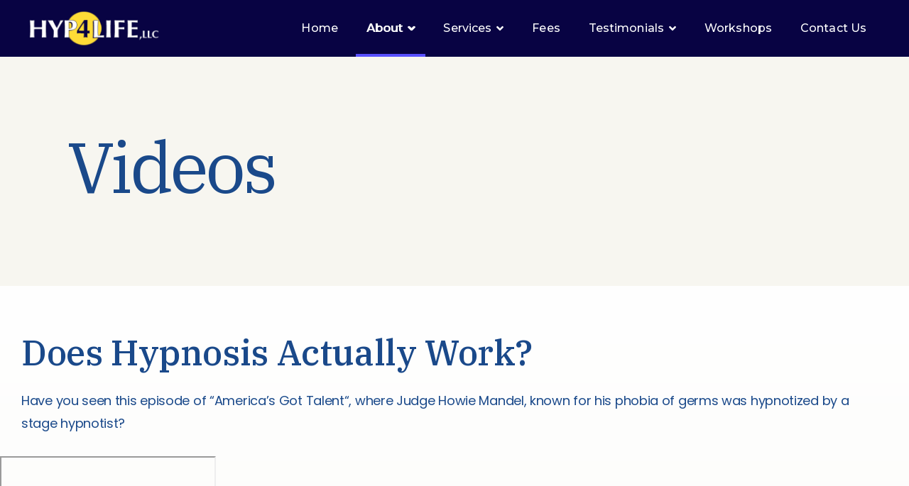

--- FILE ---
content_type: text/html; charset=utf-8
request_url: https://garrygewant.com/index.php/about/videos
body_size: 7207
content:

<!doctype html>
<html lang="en-gb" dir="ltr">
    <head>
        <meta charset="utf-8">
        <meta name="viewport" content="width=device-width, initial-scale=1, shrink-to-fit=no">
        <link rel="canonical" href="https://garrygewant.com/index.php/about/videos">
        <base href="https://garrygewant.com/index.php/about/videos" />
	<meta http-equiv="content-type" content="text/html; charset=utf-8" />
	<meta name="generator" content="HELIX_ULTIMATE_GENERATOR_TEXT" />
	<title>Videos</title>
	<link href="/templates/unei/images/favicon.ico" rel="shortcut icon" type="image/vnd.microsoft.icon" />
	<link href="/components/com_sppagebuilder/assets/css/font-awesome-5.min.css" rel="stylesheet" type="text/css" />
	<link href="/components/com_sppagebuilder/assets/css/font-awesome-v4-shims.css" rel="stylesheet" type="text/css" />
	<link href="/components/com_sppagebuilder/assets/css/animate.min.css" rel="stylesheet" type="text/css" />
	<link href="/components/com_sppagebuilder/assets/css/sppagebuilder.css" rel="stylesheet" type="text/css" />
	<link href="//fonts.googleapis.com/css?family=IBM+Plex+Serif:100,100italic,200,200italic,300,300italic,400,400italic,500,500italic,600,600italic,700,700italic,800,800italic,900,900italic&display=swap" rel="stylesheet" type="text/css" />
	<link href="//fonts.googleapis.com/css?family=Poppins:100,100italic,200,200italic,300,300italic,400,400italic,500,500italic,600,600italic,700,700italic,800,800italic,900,900italic&display=swap" rel="stylesheet" type="text/css" />
	<link href="/plugins/system/jce/css/content.css?badb4208be409b1335b815dde676300e" rel="stylesheet" type="text/css" />
	<link href="//fonts.googleapis.com/css?family=Montserrat:100,100i,200,200i,300,300i,400,400i,500,500i,600,600i,700,700i,800,800i,900,900i&subset=latin&display=swap" rel="stylesheet" media="none" onload="media=&quot;all&quot;" type="text/css" />
	<link href="//fonts.googleapis.com/css?family=Montserrat:100,100i,200,200i,300,300i,400,400i,500,500i,600,600i,700,700i,800,800i,900,900i&subset=cyrillic-ext&display=swap" rel="stylesheet" media="none" onload="media=&quot;all&quot;" type="text/css" />
	<link href="/templates/unei/css/bootstrap.min.css" rel="stylesheet" type="text/css" />
	<link href="/plugins/system/helixultimate/assets/css/system-j3.min.css" rel="stylesheet" type="text/css" />
	<link href="/templates/unei/css/font-awesome.min.css" rel="stylesheet" type="text/css" />
	<link href="/templates/unei/css/fa-v4-shims.css" rel="stylesheet" type="text/css" />
	<link href="/templates/unei/css/template.css" rel="stylesheet" type="text/css" />
	<link href="/templates/unei/css/presets/preset1.css" rel="stylesheet" type="text/css" />
	<link href="/components/com_sppagebuilder/assets/css/magnific-popup.css" rel="stylesheet" type="text/css" />
	<link href="//fonts.googleapis.com/css?family=Roboto:100,100italic,200,200italic,300,300italic,400,400italic,500,500italic,600,600italic,700,700italic,800,800italic,900,900italic&display=swap" rel="stylesheet" type="text/css" />
	<style type="text/css">
.sp-page-builder .page-content #section-id-1620934550247{padding-top:0px;padding-right:0px;padding-bottom:0px;padding-left:0px;margin-top:0px;margin-right:0px;margin-bottom:0px;margin-left:0px;color:#1A498A;background-color:#F7F6F0;box-shadow:0 0 0 0 #ffffff;}#section-id-1620934550247 > .sppb-container-inner > .sppb-row {margin-left:-20px; margin-right:-20px;}#section-id-1620934550247 > .sppb-container-inner > .sppb-row > div {padding-left:20px; padding-right:20px;}@media (max-width:991.98px) {#section-id-1620934550247 > .sppb-container-inner > .sppb-row {margin-left:-15px; margin-right:-15px;}#section-id-1620934550247 > .sppb-container-inner > .sppb-row > div {padding-left:15px; padding-right:15px;}}@media (max-width:767.98px) {#section-id-1620934550247 > .sppb-container-inner > .sppb-row {margin-left:-15px; margin-right:-15px;}#section-id-1620934550247 > .sppb-container-inner > .sppb-row > div {padding-left:15px; padding-right:15px;}}#column-id-1620934550266{box-shadow:0 0 0 0 #fff;}#sppb-addon-wrapper-1621868591816 {position:absolute;left:px;top:px;z-index:2;margin:0px -10% -118px 0px;}#sppb-addon-1621868591816 {box-shadow:0 0 0 0 #ffffff;border-width:120px;border-color:rgba(222, 137, 36, 0.05);border-style:solid;border-radius:500px;padding:702px 702px 0px 0px;}@media (min-width:768px) and (max-width:991px) {#sppb-addon-1621868591816 {padding-top:560px;padding-right:560px;padding-bottom:0px;padding-left:0px;border-width:100px;}#sppb-addon-wrapper-1621868591816 {left:px;top:px;margin-top:0px;margin-right:-30%;margin-bottom:-95px;margin-left:0px;}}@media (max-width:767px) {#sppb-addon-1621868591816 {padding-top:320px;padding-right:320px;padding-bottom:0px;padding-left:0px;border-width:80px;}#sppb-addon-wrapper-1621868591816 {left:px;top:px;margin-top:0px;margin-right:-45%;margin-bottom:-40px;margin-left:0px;}}#sppb-addon-wrapper-1621868591816{right:-5px;bottom:0px;}@media (max-width:1366px) and (min-width:992px){#sppb-addon-wrapper-1621868591816{margin-right:-40%;margin-bottom:-100px;}}#sppb-addon-wrapper-1621868591815 {position:absolute;left:-7%;top:-26%;margin:0px 0px 0px 4px;}#sppb-addon-1621868591815 {box-shadow:0 0 0 0 #ffffff;border-width:5px;border-color:rgba(222, 137, 36, 0.1);border-style:solid;border-radius:500px;padding:413px 413px 0px 0px;}@media (min-width:768px) and (max-width:991px) {#sppb-addon-1621868591815 {padding-top:400px;padding-right:400px;padding-bottom:0px;padding-left:0px;}#sppb-addon-wrapper-1621868591815 {left:-26%;top:-30%;}}@media (max-width:767px) {#sppb-addon-1621868591815 {padding-top:280px;padding-right:280px;padding-bottom:0px;padding-left:0px;}#sppb-addon-wrapper-1621868591815 {left:-48%;top:-51%;}}@media (max-width:1366px) and (min-width:992px){#sppb-addon-wrapper-1621868591815{left:-30%;}}.sp-page-builder .page-content #section-id-1620934550269{padding-top:85px;padding-right:15px;padding-bottom:64px;padding-left:15px;margin-top:0px;margin-right:auto;margin-bottom:0px;margin-left:auto;box-shadow:0 0 0 0 #ffffff;max-width:1120px;}@media (min-width:768px) and (max-width:991px) { .sp-page-builder .page-content #section-id-1620934550269{max-width:720px;} }@media (max-width:767px) { .sp-page-builder .page-content #section-id-1620934550269{padding-top:70px;padding-right:15px;padding-bottom:70px;padding-left:15px;max-width:540px;} }#column-id-1620934550270{box-shadow:0 0 0 0 #fff;}#sppb-addon-wrapper-1620934550271 {margin:0px 0px 34px 0px;}#sppb-addon-1620934550271 {color:#1A498A;box-shadow:0 0 0 0 #ffffff;}#sppb-addon-1620934550271 .sppb-addon-title {font-size:100px;line-height:140px;letter-spacing:-0.04em;font-weight:400;}@media (min-width:768px) and (max-width:991px) {#sppb-addon-1620934550271 .sppb-addon-title {font-size:100px;line-height:100px;line-height:110px;}}@media (max-width:767px) {#sppb-addon-1620934550271 .sppb-addon-title {font-size:58px;line-height:58px;line-height:68px;}#sppb-addon-wrapper-1620934550271 {margin-top:0px;margin-right:0px;margin-bottom:15px;margin-left:0px;}}#sppb-addon-1620934550271 .sppb-addon-title { font-family:"IBM Plex Serif"; }#sppb-addon-1620934550271 h1.sppb-addon-title {margin:0px 0px 0px 0px; text-transform:none; padding:0px 0px 0px 0px; }.sp-page-builder .page-content #section-id-1620932301451{padding-top:34px;padding-right:0px;padding-bottom:52px;padding-left:0px;margin-top:0px;margin-right:0px;margin-bottom:0px;margin-left:0px;color:#1A498A;background-image:linear-gradient(180deg, #ffffff 0%, #F7F6F0 100%);box-shadow:0 0 0 0 #ffffff;}@media (max-width:767px) { .sp-page-builder .page-content #section-id-1620932301451{padding-top:0px;padding-right:0px;padding-bottom:70px;padding-left:0px;} }@media (min-width:1400px) {#section-id-1620932301451 > .sppb-row-container { max-width:1120px;}}#section-id-1620932301451 > .sppb-row-container > .sppb-row {margin-left:-20px; margin-right:-20px;}#section-id-1620932301451 > .sppb-row-container > .sppb-row > div {padding-left:20px; padding-right:20px;}@media (max-width:991.98px) {#section-id-1620932301451 > .sppb-row-container > .sppb-row {margin-left:-15px; margin-right:-15px;}#section-id-1620932301451 > .sppb-row-container > .sppb-row > div {padding-left:15px; padding-right:15px;}}@media (max-width:767.98px) {#section-id-1620932301451 > .sppb-row-container > .sppb-row {margin-left:-15px; margin-right:-15px;}#section-id-1620932301451 > .sppb-row-container > .sppb-row > div {padding-left:15px; padding-right:15px;}}#column-id-1620932301459{box-shadow:0 0 0 0 #fff;}#sppb-addon-wrapper-1621532932554 {margin:30px 30px 30px 30px;}#sppb-addon-1621532932554 {color:#1A498A;box-shadow:0 0 0 0 #ffffff;}#sppb-addon-1621532932554 .sppb-addon-title {margin-bottom:22px;color:#1A498A;font-size:50px;line-height:60px;font-weight:500;}@media (min-width:768px) and (max-width:991px) {#sppb-addon-1621532932554 .sppb-addon-title {font-size:22px;line-height:22px;line-height:32px;margin-bottom:20px;}#sppb-addon-wrapper-1621532932554 {margin-top:0px;margin-right:0px;margin-bottom:0px;margin-left:0px;}}@media (max-width:767px) {#sppb-addon-1621532932554 .sppb-addon-title {font-size:20px;line-height:20px;line-height:30px;margin-bottom:15px;}#sppb-addon-wrapper-1621532932554 {margin-top:0px;margin-right:0px;margin-bottom:25px;margin-left:0px;}}#sppb-addon-1621532932554 .sppb-addon-title { font-family:"IBM Plex Serif"; }#sppb-addon-1621532932554 .sppb-addon-content { font-family:"Poppins"; }#sppb-addon-1621532932554{ font-size:18px;font-weight:400;line-height:30px; }@media (max-width:767px) {#sppb-addon-1621532932554{ font-size:14px;line-height:24px; }}#sppb-addon-wrapper-1634133924260 {margin:0px 0px 30px 0px;}#sppb-addon-1634133924260 {box-shadow:0 0 0 0 #ffffff;}#sppb-addon-wrapper-1634133795403 {margin:30px 30px 30px 30px;}#sppb-addon-1634133795403 {color:#1A498A;box-shadow:0 0 0 0 #ffffff;}@media (min-width:768px) and (max-width:991px) {#sppb-addon-wrapper-1634133795403 {margin-top:0px;margin-right:0px;margin-bottom:0px;margin-left:0px;}}@media (max-width:767px) {#sppb-addon-wrapper-1634133795403 {margin-top:0px;margin-right:0px;margin-bottom:25px;margin-left:0px;}}#sppb-addon-1634133795403 .sppb-addon-title { font-family:"IBM Plex Serif"; }#sppb-addon-1634133795403 .sppb-addon-content { font-family:"Poppins"; }#sppb-addon-1634133795403{ font-size:18px;font-weight:400;line-height:30px; }@media (max-width:767px) {#sppb-addon-1634133795403{ font-size:14px;line-height:24px; }}#sppb-addon-wrapper-1634133795444 {margin:0px 0px 30px 0px;}#sppb-addon-1634133795444 {box-shadow:0 0 0 0 #ffffff;}#sppb-addon-wrapper-1634133795455 {margin:30px 30px 30px 30px;}#sppb-addon-1634133795455 {color:#1A498A;box-shadow:0 0 0 0 #ffffff;}@media (min-width:768px) and (max-width:991px) {#sppb-addon-wrapper-1634133795455 {margin-top:0px;margin-right:0px;margin-bottom:0px;margin-left:0px;}}@media (max-width:767px) {#sppb-addon-wrapper-1634133795455 {margin-top:0px;margin-right:0px;margin-bottom:25px;margin-left:0px;}}#sppb-addon-1634133795455 .sppb-addon-title { font-family:"IBM Plex Serif"; }#sppb-addon-1634133795455 .sppb-addon-content { font-family:"Poppins"; }#sppb-addon-1634133795455{ font-size:18px;font-weight:400;line-height:30px; }@media (max-width:767px) {#sppb-addon-1634133795455{ font-size:14px;line-height:24px; }}.sp-page-builder .page-content #section-id-1621868634851{padding-top:32px;padding-right:0px;padding-bottom:52px;padding-left:0px;margin-top:0px;margin-right:0px;margin-bottom:0px;margin-left:0px;color:#1A498A;background-image:linear-gradient(180deg, #ffffff 0%, #F7F6F0 100%);box-shadow:0 0 0 0 #ffffff;}@media (max-width:767px) { .sp-page-builder .page-content #section-id-1621868634851{padding-top:0px;padding-right:0px;padding-bottom:70px;padding-left:0px;} }@media (min-width:1400px) {#section-id-1621868634851 > .sppb-row-container { max-width:1120px;}}#section-id-1621868634851 > .sppb-row-container > .sppb-row {margin-left:-20px; margin-right:-20px;}#section-id-1621868634851 > .sppb-row-container > .sppb-row > div {padding-left:20px; padding-right:20px;}@media (max-width:991.98px) {#section-id-1621868634851 > .sppb-row-container > .sppb-row {margin-left:-15px; margin-right:-15px;}#section-id-1621868634851 > .sppb-row-container > .sppb-row > div {padding-left:15px; padding-right:15px;}}@media (max-width:767.98px) {#section-id-1621868634851 > .sppb-row-container > .sppb-row {margin-left:-15px; margin-right:-15px;}#section-id-1621868634851 > .sppb-row-container > .sppb-row > div {padding-left:15px; padding-right:15px;}}#column-id-1621868634852{box-shadow:0 0 0 0 #fff;}#sppb-addon-wrapper-1621884096570 {margin:30px 30px 30px 30px;}#sppb-addon-1621884096570 {color:#1A498A;box-shadow:0 0 0 0 #ffffff;}#sppb-addon-1621884096570 .sppb-addon-title {margin-bottom:22px;color:#1A498A;font-size:50px;line-height:60px;font-weight:500;}@media (min-width:768px) and (max-width:991px) {#sppb-addon-1621884096570 .sppb-addon-title {font-size:22px;line-height:22px;line-height:32px;margin-bottom:20px;}#sppb-addon-wrapper-1621884096570 {margin-top:0px;margin-right:0px;margin-bottom:0px;margin-left:0px;}}@media (max-width:767px) {#sppb-addon-1621884096570 .sppb-addon-title {font-size:20px;line-height:20px;line-height:30px;margin-bottom:15px;}#sppb-addon-wrapper-1621884096570 {margin-top:0px;margin-right:0px;margin-bottom:25px;margin-left:0px;}}#sppb-addon-1621884096570 .sppb-addon-title { font-family:"IBM Plex Serif"; }#sppb-addon-1621884096570 .sppb-addon-content { font-family:"Poppins"; }#sppb-addon-1621884096570{ font-size:18px;font-weight:400;line-height:30px; }@media (max-width:767px) {#sppb-addon-1621884096570{ font-size:14px;line-height:24px; }}#sppb-addon-wrapper-1634133795480 {margin:0px 0px 30px 0px;}#sppb-addon-1634133795480 {box-shadow:0 0 0 0 #ffffff;}.sp-page-builder .page-content #section-id-1634133795500{padding-top:32px;padding-right:0px;padding-bottom:52px;padding-left:0px;margin-top:0px;margin-right:0px;margin-bottom:0px;margin-left:0px;color:#1A498A;background-image:linear-gradient(180deg, #ffffff 0%, #F7F6F0 100%);box-shadow:0 0 0 0 #ffffff;}@media (max-width:767px) { .sp-page-builder .page-content #section-id-1634133795500{padding-top:0px;padding-right:0px;padding-bottom:70px;padding-left:0px;} }@media (min-width:1400px) {#section-id-1634133795500 > .sppb-row-container { max-width:1120px;}}#section-id-1634133795500 > .sppb-row-container > .sppb-row {margin-left:-20px; margin-right:-20px;}#section-id-1634133795500 > .sppb-row-container > .sppb-row > div {padding-left:20px; padding-right:20px;}@media (max-width:991.98px) {#section-id-1634133795500 > .sppb-row-container > .sppb-row {margin-left:-15px; margin-right:-15px;}#section-id-1634133795500 > .sppb-row-container > .sppb-row > div {padding-left:15px; padding-right:15px;}}@media (max-width:767.98px) {#section-id-1634133795500 > .sppb-row-container > .sppb-row {margin-left:-15px; margin-right:-15px;}#section-id-1634133795500 > .sppb-row-container > .sppb-row > div {padding-left:15px; padding-right:15px;}}#column-id-1634133795501{box-shadow:0 0 0 0 #fff;}#sppb-addon-wrapper-1634133795502 {margin:30px 30px 30px 30px;}#sppb-addon-1634133795502 {color:#1A498A;box-shadow:0 0 0 0 #ffffff;}#sppb-addon-1634133795502 .sppb-addon-title {margin-bottom:22px;color:#1A498A;font-size:50px;line-height:60px;font-weight:500;}@media (min-width:768px) and (max-width:991px) {#sppb-addon-1634133795502 .sppb-addon-title {font-size:22px;line-height:22px;line-height:32px;margin-bottom:20px;}#sppb-addon-wrapper-1634133795502 {margin-top:0px;margin-right:0px;margin-bottom:0px;margin-left:0px;}}@media (max-width:767px) {#sppb-addon-1634133795502 .sppb-addon-title {font-size:20px;line-height:20px;line-height:30px;margin-bottom:15px;}#sppb-addon-wrapper-1634133795502 {margin-top:0px;margin-right:0px;margin-bottom:25px;margin-left:0px;}}#sppb-addon-1634133795502 .sppb-addon-title { font-family:"IBM Plex Serif"; }#sppb-addon-1634133795502 .sppb-addon-content { font-family:"Poppins"; }#sppb-addon-1634133795502{ font-size:18px;font-weight:400;line-height:30px; }@media (max-width:767px) {#sppb-addon-1634133795502{ font-size:14px;line-height:24px; }}#sppb-addon-wrapper-1634133795503 {margin:0px 0px 30px 0px;}#sppb-addon-1634133795503 {box-shadow:0 0 0 0 #ffffff;}body{font-family: 'Montserrat', sans-serif;font-size: 16px;font-weight: 400;text-decoration: none;}
@media (max-width:767px){body{font-size: 13px;}
}
h1{font-family: 'Montserrat', sans-serif;font-size: 60px;font-weight: 700;text-decoration: none;}
@media (min-width:768px) and (max-width:991px){h1{font-size: 45px;}
}
@media (max-width:767px){h1{font-size: 35px;}
}
h2{font-family: 'Montserrat', sans-serif;font-size: 36px;font-weight: 700;text-decoration: none;}
@media (min-width:768px) and (max-width:991px){h2{font-size: 45px;}
}
@media (max-width:767px){h2{font-size: 35px;}
}
h3{font-family: 'Montserrat', sans-serif;font-size: 24px;font-weight: 700;text-decoration: none;}
@media (min-width:768px) and (max-width:991px){h3{font-size: 20px;}
}
@media (max-width:767px){h3{font-size: 18px;}
}
h4{font-family: 'Montserrat', sans-serif;font-size: 18px;font-weight: 500;text-decoration: none;}
@media (min-width:768px) and (max-width:991px){h4{font-size: 16px;}
}
@media (max-width:767px){h4{font-size: 14px;}
}
.error-code, .error-message, .html.error-page .btn{font-family: 'Montserrat', sans-serif;text-decoration: none;}
.logo-image {height:50px;}.logo-image-phone {height:50px;}
	</style>
	<script type="application/json" class="joomla-script-options new">{"csrf.token":"5aebf12a291ceaf1904af30a3a4e187a","data":{"breakpoints":{"tablet":991,"mobile":480},"header":{"stickyOffset":"100"}},"system.paths":{"root":"","base":""}}</script>
	<script src="/media/jui/js/jquery.min.js?ee5d23789fee3102fc2efd9ba314c83b" type="text/javascript"></script>
	<script src="/media/jui/js/jquery-noconflict.js?ee5d23789fee3102fc2efd9ba314c83b" type="text/javascript"></script>
	<script src="/media/jui/js/jquery-migrate.min.js?ee5d23789fee3102fc2efd9ba314c83b" type="text/javascript"></script>
	<script src="/components/com_sppagebuilder/assets/js/jquery.parallax.js?efcb014a6f41a6d880968ea58653b58d" type="text/javascript"></script>
	<script src="/components/com_sppagebuilder/assets/js/sppagebuilder.js?efcb014a6f41a6d880968ea58653b58d" defer="defer" type="text/javascript"></script>
	<script src="/templates/unei/js/popper.min.js" type="text/javascript"></script>
	<script src="/templates/unei/js/bootstrap.min.js" type="text/javascript"></script>
	<script src="/templates/unei/js/main.js" type="text/javascript"></script>
	<script src="/components/com_sppagebuilder/assets/js/jquery.magnific-popup.min.js" type="text/javascript"></script>
	<script src="/media/system/js/core.js?ee5d23789fee3102fc2efd9ba314c83b" type="text/javascript"></script>
	<script type="text/javascript">

		var j2storeURL = 'https://www.hyp4life.com/';
		;(function ($) {
	$.ajaxSetup({
		headers: {
			'X-CSRF-Token': Joomla.getOptions('csrf.token')
		}
	});
})(jQuery);template="unei";
	</script>
	<meta property="og:title" content="Videos" />
	<meta property="og:type" content="website" />
	<meta property="og:url" content="https://garrygewant.com/index.php/about/videos" />
	<meta property="fb:app_id" content="admin" />
	<meta property="og:site_name" content="Hyp4life" />
	<meta name="twitter:card" content="summary" />
	<meta name="twitter:site" content="Hyp4life" />
    </head>
    <body class="site helix-ultimate hu com_sppagebuilder com-sppagebuilder view-page layout-default task-none itemid-401 en-gb ltr layout-fluid offcanvas-init offcanvs-position-right">
    
    <div class="body-wrapper">
        <div class="body-innerwrapper">
                        
<header id="sp-header" >

				
	
<div class="row">
	<div id="sp-logo" class="col-8 col-sm-5 col-md-6 col-lg-3 "><div class="sp-column  d-flex align-items-center"><div class="logo"><a href="/"><img class="logo-image" src="/images/toplogo.png" alt="Hyp4life"></a></div></div></div><div id="sp-menu" class="col-4 col-sm-7 col-md-6 col-lg-9 "><div class="sp-column  d-flex align-items-center justify-content-end"><nav class="sp-megamenu-wrapper" role="navigation"><a id="offcanvas-toggler" aria-label="Navigation" class="offcanvas-toggler-right" href="#"><i class="fa fa-bars" aria-hidden="true" title="Navigation"></i></a><ul class="sp-megamenu-parent menu-animation-fade-down d-none d-lg-block"><li class="sp-menu-item"><a   href="/index.php"  >Home</a></li><li class="sp-menu-item sp-has-child active"><a   href="#"  >About</a><div class="sp-dropdown sp-dropdown-main sp-menu-right" style="width: 230px;"><div class="sp-dropdown-inner"><ul class="sp-dropdown-items"><li class="sp-menu-item"><a   href="/index.php/about/about-garry"  >About Garry</a></li><li class="sp-menu-item current-item active"><a aria-current="page"  href="/index.php/about/videos"  >Videos</a></li><li class="sp-menu-item"><a   href="/index.php/about/faq-s"  >FAQ's</a></li></ul></div></div></li><li class="sp-menu-item sp-has-child"><a   href="#"  >Services</a><div class="sp-dropdown sp-dropdown-main sp-dropdown-mega sp-menu-right" style="width: 600px;"><div class="sp-dropdown-inner"><div class="row"><div class="col-sm-6"><ul class="sp-mega-group"><li class="item-365 menu_item item-header"><a  class="sp-group-title" href="#"  >Traditional Hypnotherapy</a><ul class="sp-mega-group-child sp-dropdown-items"><li class="sp-menu-item"><a   href="/index.php/services/traditional-hypnotherapy/anger-management"  >Anger Management</a></li><li class="sp-menu-item"><a   href="/index.php/services/traditional-hypnotherapy/children"  >Children</a></li><li class="sp-menu-item"><a   href="/index.php/services/traditional-hypnotherapy/fears-and-phobias"  >Fears and Phobias</a></li><li class="sp-menu-item"><a   href="/index.php/services/traditional-hypnotherapy/parts"  >&quot;Parts&quot; Therapy</a></li><li class="sp-menu-item"><a   href="/index.php/services/traditional-hypnotherapy/performance"  >Performance</a></li><li class="sp-menu-item"><a   href="/index.php/services/traditional-hypnotherapy/smoking"  >Smoking</a></li><li class="sp-menu-item"><a   href="/index.php/services/traditional-hypnotherapy/stress"  >Stress</a></li><li class="sp-menu-item"><a   href="/index.php/services/traditional-hypnotherapy/weight-loss"  >Weight Loss</a></li></ul></li></ul></div><div class="col-sm-6"><ul class="sp-mega-group"><li class="item-366 menu_item item-header"><a  class="sp-group-title" href="#"  >Metaphysical</a><ul class="sp-mega-group-child sp-dropdown-items"><li class="sp-menu-item"><a   href="/index.php/services/metaphysical/augmented-hypnotherapy"  >Augmented Hypnotherapy</a></li><li class="sp-menu-item"><a   href="/index.php/services/metaphysical/metaphysical-counseling"  >Metaphysical Counseling</a></li><li class="sp-menu-item"><a   href="/index.php/services/metaphysical/past-life"  >Past Life</a></li><li class="sp-menu-item"><a   href="/index.php/services/metaphysical/psychic-and-mediumship"  >Psychic and Mediumship</a></li><li class="sp-menu-item"><a   href="/index.php/services/metaphysical/reiki"  >Reiki</a></li><li class="sp-menu-item"><a   href="/index.php/services/metaphysical/transpersonal"  >Transpersonal Hypnotherapy</a></li></ul></li></ul></div></div></div></div></li><li class="sp-menu-item"><a   href="/index.php/home"  >Fees</a></li><li class="sp-menu-item sp-has-child"><a   href="/index.php/testimonials"  >Testimonials</a><div class="sp-dropdown sp-dropdown-main sp-menu-right" style="width: 230px;"><div class="sp-dropdown-inner"><ul class="sp-dropdown-items"><li class="sp-menu-item"><a   href="/index.php/testimonials/smokers"  >Smokers</a></li><li class="sp-menu-item"><a   href="/index.php/testimonials/children-adolescents"  >Children &amp; Adolescents</a></li><li class="sp-menu-item"><a   href="/index.php/testimonials/academic-artistic-sports-performance"  >Academic, Artistic &amp; Sports Performance</a></li><li class="sp-menu-item"><a   href="/index.php/testimonials/metaphysical"  >Metaphysical</a></li></ul></div></div></li><li class="sp-menu-item"><a   href="/index.php/workshops"  >Workshops</a></li><li class="sp-menu-item"><a   href="/index.php/contact"  >Contact Us</a></li></ul></nav><a id="offcanvas-toggler"  aria-label="Navigation" title="Navigation"  class="offcanvas-toggler-secondary offcanvas-toggler-right d-flex align-items-center" href="#"><div class="burger-icon"><span></span><span></span><span></span></div></a></div></div></div>
				
</header>
<section id="sp-section-2" >

				
	
<div class="row">
	<div id="sp-title" class="col-lg-12 "><div class="sp-column "></div></div></div>
				
</section>
<section id="sp-main-body" >

				
	
<div class="row">
	
<main id="sp-component" class="col-lg-12 ">
	<div class="sp-column ">
		<div id="system-message-container">
	</div>


		
		
<div id="sp-page-builder" class="sp-page-builder  page-115">

	
	<div class="page-content">
				<div id="section-id-1620934550247" class="sppb-section" ><div class="sppb-container-inner"><div class="sppb-row"><div class="sppb-col-md-12" id="column-wrap-id-1620934550266"><div id="column-id-1620934550266" class="sppb-column" ><div class="sppb-column-addons"><div id="sppb-addon-wrapper-1621868591816" class="sppb-addon-wrapper"><div id="sppb-addon-1621868591816" class="clearfix sppb-positioned-addon"  data-zindex="2" data-col-zindex="2" data-rowid="1620934550247" data-colid="1620934550266"><div class="sppb-empty-space  clearfix"></div></div></div><div id="sppb-addon-wrapper-1621868591815" class="sppb-addon-wrapper"><div id="sppb-addon-1621868591815" class="clearfix sppb-positioned-addon"    data-rowid="1620934550247" data-colid="1620934550266"><div class="sppb-empty-space  clearfix"></div></div></div><div id="section-id-1620934550269" class="sppb-section" ><div class="sppb-container-inner"><div class="sppb-row"><div class="sppb-col-md-10 sppb-col-sm-10" id="column-wrap-id-1620934550270"><div id="column-id-1620934550270" class="sppb-column" ><div class="sppb-column-addons"><div id="sppb-addon-wrapper-1620934550271" class="sppb-addon-wrapper"><div id="sppb-addon-1620934550271" class=" sppb-wow fadeInLeft clearfix "  data-sppb-wow-duration="300ms" data-sppb-wow-delay="300ms"     ><div class="sppb-addon sppb-addon-header sppb-text-left"><h1 class="sppb-addon-title">Videos</h1></div></div></div></div></div></div></div></div></div></div></div></div></div></div></div><section id="section-id-1620932301451" class="sppb-section sppb-section-content-center" ><div class="sppb-row-container"><div class="sppb-row sppb-align-center"><div class="sppb-col-md-12 sppb-col-sm-7" id="column-wrap-id-1620932301459"><div id="column-id-1620932301459" class="sppb-column" ><div class="sppb-column-addons"><div id="sppb-addon-wrapper-1621532932554" class="sppb-addon-wrapper"><div id="sppb-addon-1621532932554" class=" sppb-wow fadeInLeft clearfix "  data-sppb-wow-duration="400ms" data-sppb-wow-delay="400ms"  data-zindex="2"   ><div class="sppb-addon sppb-addon-text-block  "><h4 class="sppb-addon-title">Does Hypnosis Actually Work?</h4><div class="sppb-addon-content"><p>Have you seen this episode of “America’s Got Talent“, where Judge Howie Mandel, known for his phobia of germs was hypnotized by a stage hypnotist?</p></div></div></div></div><div id="sppb-addon-wrapper-1634133924260" class="sppb-addon-wrapper"><div id="sppb-addon-1634133924260" class="clearfix "     ><div class="sppb-addon sppb-addon-video "><div class="sppb-video-block sppb-embed-responsive sppb-embed-responsive-16by9"><iframe class="sppb-embed-responsive-item" src="//www.youtube.com/embed/vTvBRbQy0ZQ?iv_load_policy=3&rel=1"  title="YouTube video player" webkitAllowFullScreen mozallowfullscreen allowFullScreen loading="lazy"></iframe></div></div></div></div><div id="sppb-addon-wrapper-1634133795403" class="sppb-addon-wrapper"><div id="sppb-addon-1634133795403" class=" sppb-wow fadeInLeft clearfix "  data-sppb-wow-duration="400ms" data-sppb-wow-delay="400ms"  data-zindex="2"   ><div class="sppb-addon sppb-addon-text-block  "><div class="sppb-addon-content"><p>After it aired, many people called me with lots of questions about the show, so let me give you my opinion as a professional hypnotist…</p>
<ol>
<li>Yes, Howie was deeply hypnotized.</li>
<li>Yes, it was all real, no tricks, what you see is as it happened, but there was editing, the hypnotist took longer than the 2 minutes on the video to get Howie into hypnosis. But it was very real.</li>
<li>Yes he was really shaking peoples hands without latex gloves.</li>
<li>Howie was NOT playing along, he was in an extremely deep state of hypnosis known as "Somnambulism".</li>
<li>NO, the effects were neither permanent nor long-lasting and from what you see below, Howie needed to see his therapist afterward.</li>
<li>YES, the girl that they show in the audience was hypnotized, just sitting in her seat, watching the live show.</li>
</ol></div></div></div></div><div id="sppb-addon-wrapper-1634133795444" class="sppb-addon-wrapper"><div id="sppb-addon-1634133795444" class="clearfix "     ><div class="sppb-addon sppb-addon-video "><div class="sppb-video-block sppb-embed-responsive sppb-embed-responsive-16by9"><iframe class="sppb-embed-responsive-item" src="//www.youtube.com/embed/w_M8nuh_wxc?iv_load_policy=3&rel=1"  title="YouTube video player" webkitAllowFullScreen mozallowfullscreen allowFullScreen loading="lazy"></iframe></div></div></div></div><div id="sppb-addon-wrapper-1634133795455" class="sppb-addon-wrapper"><div id="sppb-addon-1634133795455" class=" sppb-wow fadeInLeft clearfix "  data-sppb-wow-duration="400ms" data-sppb-wow-delay="400ms"  data-zindex="2"   ><div class="sppb-addon sppb-addon-text-block  "><div class="sppb-addon-content"><p>Howie didn’t seem amused at all nor should he have been!</p>
<p>Which is why I have always said that stage hypnosis is a “Doubled Edged Sword”. It shows the power of hypnosis but it can also turn people away from hypnotherapy and the therapeutic benefit of hypnosis. Hypnosis is not a parlor trick and stage hypnosis can make someone “bark like a dog” but if it turns one person off who coild be benefited by hypnosis; well I have a big problem with that. I've said that I was concerned for the girl in the audience because she was hypnotized and without someone making sure she was completely out of hypnosis, she would be very confused sitting in the audience. I feel that hypnosis is not a fun thing to play with or a game, it is a very beneficial tool to help people like Howie Mandel eliminate his phobia not to be used for laughs at the expense of another.</p></div></div></div></div></div></div></div></div></div></section><section id="section-id-1621868634851" class="sppb-section sppb-section-content-center" ><div class="sppb-row-container"><div class="sppb-row sppb-align-center"><div class="sppb-col-md-12 sppb-col-sm-7" id="column-wrap-id-1621868634852"><div id="column-id-1621868634852" class="sppb-column" ><div class="sppb-column-addons"><div id="sppb-addon-wrapper-1621884096570" class="sppb-addon-wrapper"><div id="sppb-addon-1621884096570" class=" sppb-wow fadeInLeft clearfix "  data-sppb-wow-duration="400ms" data-sppb-wow-delay="400ms"  data-zindex="2"   ><div class="sppb-addon sppb-addon-text-block  "><h4 class="sppb-addon-title">What Makes Theresa Caputo's Brain Unlike Others?</h4><div class="sppb-addon-content"></div></div></div></div><div id="sppb-addon-wrapper-1634133795480" class="sppb-addon-wrapper"><div id="sppb-addon-1634133795480" class="clearfix "     ><div class="sppb-addon sppb-addon-video "><div class="sppb-video-block sppb-embed-responsive sppb-embed-responsive-16by9"><iframe class="sppb-embed-responsive-item" src="//www.youtube.com/embed/E8qj0EPLwnQ?iv_load_policy=3&rel=1"  title="YouTube video player" webkitAllowFullScreen mozallowfullscreen allowFullScreen loading="lazy"></iframe></div></div></div></div></div></div></div></div></div></section><section id="section-id-1634133795500" class="sppb-section sppb-section-content-center" ><div class="sppb-row-container"><div class="sppb-row sppb-align-center"><div class="sppb-col-md-12 sppb-col-sm-7" id="column-wrap-id-1634133795501"><div id="column-id-1634133795501" class="sppb-column" ><div class="sppb-column-addons"><div id="sppb-addon-wrapper-1634133795502" class="sppb-addon-wrapper"><div id="sppb-addon-1634133795502" class=" sppb-wow fadeInLeft clearfix "  data-sppb-wow-duration="400ms" data-sppb-wow-delay="400ms"  data-zindex="2"   ><div class="sppb-addon sppb-addon-text-block  "><h4 class="sppb-addon-title">Hypnosis Changed my Life - And it can change your's too</h4><div class="sppb-addon-content"><p>If you are on my website because you or someone you love is a smoker, I suggest that you watch this video…</p></div></div></div></div><div id="sppb-addon-wrapper-1634133795503" class="sppb-addon-wrapper"><div id="sppb-addon-1634133795503" class="clearfix "     ><div class="sppb-addon sppb-addon-video "><div class="sppb-video-block sppb-embed-responsive sppb-embed-responsive-16by9"><iframe class="sppb-embed-responsive-item" src="//www.youtube.com/embed/Q7RR-JDbRe0?iv_load_policy=3&rel=1"  title="YouTube video player" webkitAllowFullScreen mozallowfullscreen allowFullScreen loading="lazy"></iframe></div></div></div></div></div></div></div></div></div></section>
			</div>
</div>



			</div>
</main>
</div>
				
</section>
<section id="sp-bottom" >

						<div class="container">
				<div class="container-inner">
			
	
<div class="row">
	<div id="sp-bottom1" class="col-12 col-sm-12 col-md-12 col-lg-12 "><div class="sp-column "><div class="sp-module "><div class="sp-module-content"><div class="mod-sppagebuilder  sp-page-builder" data-module_id="142">
	<div class="page-content">
		<div id="section-id-1622048471229" class="sppb-section" ><div class="sppb-container-inner"><div class="sppb-row"><div class="sppb-col-md-4" id="column-wrap-id-1622048471254"><div id="column-id-1622048471254" class="sppb-column" ><div class="sppb-column-addons"><div id="sppb-addon-wrapper-1622048471255" class="sppb-addon-wrapper"><div id="sppb-addon-1622048471255" class="clearfix "     ><div class="sppb-addon sppb-addon-single-image sppb-text-left "><div class="sppb-addon-content"><div class="sppb-addon-single-image-container"><img class="sppb-img-responsive" src="/images/2021/05/26/logo_cropped.png"  alt="Image" title=""   /></div></div></div><style type="text/css">#sppb-addon-wrapper-1622048471255 {
margin:0px 0px 10px 0px;}
#sppb-addon-1622048471255 {
	box-shadow: 0 0 0 0 #ffffff;
}
#sppb-addon-1622048471255 {
}
#sppb-addon-1622048471255.sppb-element-loaded {
}
@media (min-width: 768px) and (max-width: 991px) {#sppb-addon-1622048471255 {}#sppb-addon-wrapper-1622048471255 {margin-top: 0px;margin-right: 0px;margin-bottom: 20px;margin-left: 0px;}}@media (max-width: 767px) {#sppb-addon-1622048471255 {}#sppb-addon-wrapper-1622048471255 {margin-top: 0px;margin-right: 0px;margin-bottom: 15px;margin-left: 0px;}}</style><style type="text/css">#sppb-addon-1622048471255 img{width:208px;max-width:208px;}@media (min-width: 768px) and (max-width: 991px) {#sppb-addon-1622048471255 img{}}@media (max-width: 767px) {#sppb-addon-1622048471255 img{}}</style></div></div><div id="sppb-addon-wrapper-1622048471256" class="sppb-addon-wrapper"><div id="sppb-addon-1622048471256" class="clearfix "     ><div class="sppb-addon sppb-addon-text-block  "><div class="sppb-addon-content"><p>Hyp4life LLC <br />15 Sparta Ave N Sparta,<br />NJ 07871 Phone: (908) 852-4635<br />Email: <a href="mailto:garry@hyp4life.com">garry@hyp4life.com</a></p></div></div><style type="text/css">#sppb-addon-wrapper-1622048471256 {
margin:0px 0px 30px 0px;}
#sppb-addon-1622048471256 {
	color: rgba(255, 255, 255, 0.7);
	box-shadow: 0 0 0 0 #ffffff;
}
#sppb-addon-1622048471256 {
}
#sppb-addon-1622048471256.sppb-element-loaded {
}
#sppb-addon-1622048471256 a:hover,
#sppb-addon-1622048471256 a:focus,
#sppb-addon-1622048471256 a:active {
	color: rgba(255, 255, 255, 0.5);
}
@media (min-width: 768px) and (max-width: 991px) {#sppb-addon-1622048471256 {}#sppb-addon-wrapper-1622048471256 {margin-top: 0px;margin-right: 0px;margin-bottom: 20px;margin-left: 0px;}}@media (max-width: 767px) {#sppb-addon-1622048471256 {}#sppb-addon-wrapper-1622048471256 {margin-top: 0px;margin-right: 0px;margin-bottom: 0px;margin-left: 0px;}}</style><style type="text/css">@media (min-width: 768px) and (max-width: 991px) {}@media (max-width: 767px) {}</style></div></div><div id="sppb-addon-wrapper-1622048471273" class="sppb-addon-wrapper"><div id="sppb-addon-1622048471273" class="clearfix "     ><div class="sppb-addon sppb-addon-feature sppb-text-left "><div class="sppb-addon-content sppb-text-left"><div class="sppb-media"><div class="pull-left"><div class="sppb-icon"><a href="https://www.google.com/maps?ll=41.037019,-74.63774&z=15&t=m&hl=en&gl=US&mapclient=embed&daddr=Hyp4life+LLC+15+Sparta+Ave+N+Sparta,+NJ+07871@41.0370187,-74.6377396" rel="noopener noreferrer" target="_blank"><span class="sppb-icon-container" aria-label="Google Maps"><i class="fas fa-map-marker-alt" aria-hidden="true"></i></span></a></div></div><div class="sppb-media-body"><div class="sppb-media-content"><h1 class="sppb-addon-title sppb-feature-box-title sppb-media-heading"><a href="https://www.google.com/maps?ll=41.037019,-74.63774&z=15&t=m&hl=en&gl=US&mapclient=embed&daddr=Hyp4life+LLC+15+Sparta+Ave+N+Sparta,+NJ+07871@41.0370187,-74.6377396" rel="noopener noreferrer" target="_blank">Google Maps</a></h1><div class="sppb-addon-text"></div></div></div></div></div></div><style type="text/css">#sppb-addon-wrapper-1622048471273 {
margin:0px 0px 15px 0px;}
#sppb-addon-1622048471273 a:hover,
#sppb-addon-1622048471273 a:focus,
#sppb-addon-1622048471273 a:active {
	color: rgba(255, 255, 255, 0.5);
}
#sppb-addon-1622048471273 .sppb-addon-title {
color:#ffffff;font-size:18px;line-height:30px;font-weight: 400;}
@media (min-width: 768px) and (max-width: 991px) {#sppb-addon-1622048471273 {}}@media (max-width: 767px) {#sppb-addon-1622048471273 {}}#sppb-addon-1622048471273 .sppb-addon-title { font-family: Roboto; }
</style><style type="text/css">#sppb-addon-1622048471273 .sppb-addon-text {font-size: 15px;line-height: 21px;}#sppb-addon-1622048471273 .sppb-icon .sppb-icon-container {box-shadow: ;display:inline-block;text-align:center;padding: 0 0 0 0;color:#ffffff;border-width:0px;}#sppb-addon-1622048471273 .sppb-icon .sppb-icon-container > i {font-size:30px;width:30px;height:30px;line-height:30px;}@media (min-width: 768px) and (max-width: 991px) {#sppb-addon-1622048471273 .sppb-media .sppb-media-body {width: auto;}}@media (max-width: 767px) {#sppb-addon-1622048471273 .sppb-media .sppb-media-body {width: auto;}}#sppb-addon-1622048471273{transition:.3s;}#sppb-addon-1622048471273:hover{box-shadow: ;}</style></div></div></div></div></div><div class="sppb-col-md-4" id="column-wrap-id-1622048471257"><div id="column-id-1622048471257" class="sppb-column" ><div class="sppb-column-addons"><div id="sppb-addon-wrapper-1622048471395" class="sppb-addon-wrapper"><div id="sppb-addon-1622048471395" class="clearfix "     ><div class="sppb-addon sppb-addon-text-block  "><h3 class="sppb-addon-title">Traditional Services</h3><div class="sppb-addon-content"></div></div><style type="text/css">#sppb-addon-wrapper-1622048471395 {
margin:0px 0px 0px 0px;}
#sppb-addon-1622048471395 {
	color: rgba(255, 255, 255, 0.7);
	box-shadow: 0 0 0 0 #ffffff;
}
#sppb-addon-1622048471395 {
}
#sppb-addon-1622048471395.sppb-element-loaded {
}
#sppb-addon-1622048471395 .sppb-addon-title {
color:#ffffff;}
@media (min-width: 768px) and (max-width: 991px) {#sppb-addon-1622048471395 {}#sppb-addon-wrapper-1622048471395 {margin-top: 0px;margin-right: 0px;margin-bottom: 20px;margin-left: 0px;}}@media (max-width: 767px) {#sppb-addon-1622048471395 {}#sppb-addon-wrapper-1622048471395 {margin-top: 0px;margin-right: 0px;margin-bottom: 0px;margin-left: 0px;}}#sppb-addon-1622048471395 .sppb-addon-title { font-family: "IBM Plex Serif"; }
</style><style type="text/css">@media (min-width: 768px) and (max-width: 991px) {}@media (max-width: 767px) {}</style></div></div><div id="sppb-addon-wrapper-1622048471450" class="sppb-addon-wrapper"><div id="sppb-addon-1622048471450" class="clearfix "     ><div class="sppb-addon sppb-addon-text-block  "><div class="sppb-addon-content"><p><a href="/index.php/services/traditional-hypnotherapy/anger-management">Anger Management<br /></a><a href="/index.php/services/traditional-hypnotherapy/children">Children<br /></a><a href="/index.php/services/traditional-hypnotherapy/fears-and-phobias">Fears and Phobias<br /></a><a href="/index.php/services/traditional-hypnotherapy/parts">"Parts" Therapy<br /></a><a href="/index.php/services/traditional-hypnotherapy/performance">Performance<br /></a><a href="/index.php/services/traditional-hypnotherapy/smoking">Smoking<br /></a><a href="/index.php/services/traditional-hypnotherapy/stress">Stress<br /></a><a href="/index.php/services/traditional-hypnotherapy/weight-loss">Weight Loss</a><a href="/index.php/services/traditional-hypnotherapy/stress"></a><a href="/index.php/services/traditional-hypnotherapy/smoking"></a><a href="/index.php/services/traditional-hypnotherapy/performance"></a><a href="/index.php/services/traditional-hypnotherapy/parts"></a><a href="/index.php/services/traditional-hypnotherapy/fears-and-phobias"></a><a href="/index.php/services/traditional-hypnotherapy/children"><br /></a></p></div></div><style type="text/css">#sppb-addon-wrapper-1622048471450 {
margin:0px 0px 0px 10px;}
#sppb-addon-1622048471450 {
	color: rgba(255, 255, 255, 0.7);
	box-shadow: 0 0 0 0 #ffffff;
}
#sppb-addon-1622048471450 {
}
#sppb-addon-1622048471450.sppb-element-loaded {
}
#sppb-addon-1622048471450 a:hover,
#sppb-addon-1622048471450 a:focus,
#sppb-addon-1622048471450 a:active {
	color: rgba(255, 255, 255, 0.5);
}
@media (min-width: 768px) and (max-width: 991px) {#sppb-addon-1622048471450 {}#sppb-addon-wrapper-1622048471450 {margin-top: 0px;margin-right: 0px;margin-bottom: 20px;margin-left: 0px;}}@media (max-width: 767px) {#sppb-addon-1622048471450 {}#sppb-addon-wrapper-1622048471450 {margin-top: 0px;margin-right: 0px;margin-bottom: 0px;margin-left: 0px;}}#sppb-addon-1622048471450 .sppb-addon-title { font-family: "IBM Plex Serif"; }
</style><style type="text/css">@media (min-width: 768px) and (max-width: 991px) {}@media (max-width: 767px) {}</style></div></div></div></div></div><div class="sppb-col-md-4" id="column-wrap-id-1622048471259"><div id="column-id-1622048471259" class="sppb-column" ><div class="sppb-column-addons"><div id="sppb-addon-wrapper-1622048471651" class="sppb-addon-wrapper"><div id="sppb-addon-1622048471651" class="clearfix "     ><div class="sppb-addon sppb-addon-text-block  "><h3 class="sppb-addon-title">Metaphysical Services</h3><div class="sppb-addon-content"></div></div><style type="text/css">#sppb-addon-wrapper-1622048471651 {
margin:0px 0px 0px 0px;}
#sppb-addon-1622048471651 {
	color: rgba(255, 255, 255, 0.7);
	box-shadow: 0 0 0 0 #ffffff;
}
#sppb-addon-1622048471651 {
}
#sppb-addon-1622048471651.sppb-element-loaded {
}
#sppb-addon-1622048471651 .sppb-addon-title {
color:#ffffff;}
@media (min-width: 768px) and (max-width: 991px) {#sppb-addon-1622048471651 {}#sppb-addon-wrapper-1622048471651 {margin-top: 0px;margin-right: 0px;margin-bottom: 20px;margin-left: 0px;}}@media (max-width: 767px) {#sppb-addon-1622048471651 {}#sppb-addon-wrapper-1622048471651 {margin-top: 0px;margin-right: 0px;margin-bottom: 0px;margin-left: 0px;}}#sppb-addon-1622048471651 .sppb-addon-title { font-family: "IBM Plex Serif"; }
</style><style type="text/css">@media (min-width: 768px) and (max-width: 991px) {}@media (max-width: 767px) {}</style></div></div><div id="sppb-addon-wrapper-1622048471589" class="sppb-addon-wrapper"><div id="sppb-addon-1622048471589" class="clearfix "     ><div class="sppb-addon sppb-addon-text-block  "><div class="sppb-addon-content"><p><a href="/index.php/services/metaphysical/augmented-hypnotherapy">Augmented Hypnotherapy<br /></a><a href="/index.php/services/metaphysical/metaphysical-counseling">Metaphysical Counseling<br /></a><a href="/index.php/services/metaphysical/past-life">Past Life<br /></a><a href="/index.php/services/metaphysical/psychic-and-mediumship">Psychic and Mediumship<br /></a><a href="/index.php/services/metaphysical/reiki">Reiki<br /></a><a href="/index.php/services/metaphysical/transpersonal">Transpersonal Hypnotherapy</a></p></div></div><style type="text/css">#sppb-addon-wrapper-1622048471589 {
margin:0px 0px 0px 10px;}
#sppb-addon-1622048471589 {
	color: rgba(255, 255, 255, 0.7);
	box-shadow: 0 0 0 0 #ffffff;
}
#sppb-addon-1622048471589 {
}
#sppb-addon-1622048471589.sppb-element-loaded {
}
#sppb-addon-1622048471589 a:hover,
#sppb-addon-1622048471589 a:focus,
#sppb-addon-1622048471589 a:active {
	color: rgba(255, 255, 255, 0.5);
}
@media (min-width: 768px) and (max-width: 991px) {#sppb-addon-1622048471589 {}#sppb-addon-wrapper-1622048471589 {margin-top: 0px;margin-right: 0px;margin-bottom: 20px;margin-left: 0px;}}@media (max-width: 767px) {#sppb-addon-1622048471589 {}#sppb-addon-wrapper-1622048471589 {margin-top: 0px;margin-right: 0px;margin-bottom: 0px;margin-left: 0px;}}#sppb-addon-1622048471589 .sppb-addon-title { font-family: "IBM Plex Serif"; }
</style><style type="text/css">@media (min-width: 768px) and (max-width: 991px) {}@media (max-width: 767px) {}</style></div></div></div></div></div></div></div></div><style type="text/css">.sp-page-builder .page-content #section-id-1622048471229{padding-top:0px;padding-right:0px;padding-bottom:0px;padding-left:0px;margin-top:0px;margin-right:0px;margin-bottom:0px;margin-left:0px;background-color:#080343;box-shadow:0 0 0 0 #ffffff;}#column-id-1622048471254{box-shadow:0 0 0 0 #fff;}#column-id-1622048471257{box-shadow:0 0 0 0 #fff;}#column-id-1622048471259{box-shadow:0 0 0 0 #fff;}</style>	</div>
</div>
</div></div></div></div></div>
							</div>
			</div>
			
</section>
<footer id="sp-footer" >

						<div class="container">
				<div class="container-inner">
			
	
<div class="row">
	<div id="sp-footer1" class="col-md-6 col-lg-12 "><div class="sp-column "><span class="sp-copyright">© Copyright 1999-2026 Hyp4life LLC</span></div></div></div>
							</div>
			</div>
			
</footer>        </div>
    </div>

    <!-- Off Canvas Menu -->
    <div class="offcanvas-overlay"></div>
    <div class="offcanvas-menu">
        <a href="#" class="close-offcanvas"><span class="fa fa-remove"></span></a>
        <div class="offcanvas-inner">
                            <div class="sp-module "><div class="sp-module-content"><ul class="menu">
<li class="item-347 default"><a href="/index.php" >Home</a></li><li class="item-107 active menu-deeper menu-parent"><a href="#" >About<span class="menu-toggler"></span></a><ul class="menu-child"><li class="item-364"><a href="/index.php/about/about-garry" >About Garry</a></li><li class="item-401 current active"><a href="/index.php/about/videos" >Videos</a></li><li class="item-361"><a href="/index.php/about/faq-s" >FAQ's</a></li></ul></li><li class="item-353 menu-deeper menu-parent"><a href="#" >Services<span class="menu-toggler"></span></a><ul class="menu-child"><li class="item-365 menu-deeper menu-parent"><a href="#" >Traditional Hypnotherapy<span class="menu-toggler"></span></a><ul class="menu-child"><li class="item-371"><a href="/index.php/services/traditional-hypnotherapy/anger-management" >Anger Management</a></li><li class="item-374"><a href="/index.php/services/traditional-hypnotherapy/children" >Children</a></li><li class="item-373"><a href="/index.php/services/traditional-hypnotherapy/fears-and-phobias" >Fears and Phobias</a></li><li class="item-375"><a href="/index.php/services/traditional-hypnotherapy/parts" >&quot;Parts&quot; Therapy</a></li><li class="item-369"><a href="/index.php/services/traditional-hypnotherapy/performance" >Performance</a></li><li class="item-368"><a href="/index.php/services/traditional-hypnotherapy/smoking" >Smoking</a></li><li class="item-370"><a href="/index.php/services/traditional-hypnotherapy/stress" >Stress</a></li><li class="item-367"><a href="/index.php/services/traditional-hypnotherapy/weight-loss" >Weight Loss</a></li></ul></li><li class="item-366 menu-deeper menu-parent"><a href="#" >Metaphysical<span class="menu-toggler"></span></a><ul class="menu-child"><li class="item-404"><a href="/index.php/services/metaphysical/augmented-hypnotherapy" >Augmented Hypnotherapy</a></li><li class="item-403"><a href="/index.php/services/metaphysical/metaphysical-counseling" >Metaphysical Counseling</a></li><li class="item-402"><a href="/index.php/services/metaphysical/past-life" >Past Life</a></li><li class="item-377"><a href="/index.php/services/metaphysical/psychic-and-mediumship" >Psychic and Mediumship</a></li><li class="item-378"><a href="/index.php/services/metaphysical/reiki" >Reiki</a></li><li class="item-379"><a href="/index.php/services/metaphysical/transpersonal" >Transpersonal Hypnotherapy</a></li></ul></li></ul></li><li class="item-101"><a href="/index.php/home" >Fees</a></li><li class="item-354 menu-deeper menu-parent"><a href="/index.php/testimonials" >Testimonials<span class="menu-toggler"></span></a><ul class="menu-child"><li class="item-380"><a href="/index.php/testimonials/smokers" >Smokers</a></li><li class="item-381"><a href="/index.php/testimonials/children-adolescents" >Children &amp; Adolescents</a></li><li class="item-382"><a href="/index.php/testimonials/academic-artistic-sports-performance" >Academic, Artistic &amp; Sports Performance</a></li><li class="item-383"><a href="/index.php/testimonials/metaphysical" >Metaphysical</a></li></ul></li><li class="item-355"><a href="/index.php/workshops" >Workshops</a></li><li class="item-113"><a href="/index.php/contact" >Contact Us</a></li></ul>
</div></div>
                    </div>
    </div>

    
    
    
    <!-- Go to top -->
            </body>
</html>

--- FILE ---
content_type: text/css
request_url: https://garrygewant.com/templates/unei/css/template.css
body_size: 14462
content:
@charset "UTF-8";
:root{--link-color: $link_color}body{text-rendering:auto;-webkit-font-smoothing:antialiased;-moz-osx-font-smoothing:grayscale}body.helix-ultimate-preloader{overflow:hidden}body.helix-ultimate-preloader:before{content:" ";position:fixed;top:0;left:0;width:100%;height:100%;z-index:99998;background:rgba(255, 255, 255, 0.9)}body.helix-ultimate-preloader:after{content:"";font-family:"Font Awesome 5 Free";font-size:36px;position:fixed;top:50%;left:50%;margin-top:-24px;margin-left:-24px;width:48px;height:48px;line-break:48px;font-weight:900;text-align:center;color:#007bff;-webkit-animation:fa-spin 2s infinite linear;animation:fa-spin 2s infinite linear;z-index:99999}body,p{line-height:1.81;letter-spacing:-0.3px}h1,h2,h3,h4,h5,h6{line-height:1.3;letter-spacing:-0.39px}a{transition:color 400ms, background-color 400ms}a,a:hover,a:focus,a:active{text-decoration:none}label{font-weight:normal}legend{padding-bottom:10px}img{display:block;max-width:100%;height:auto}#sp-top-bar{padding:8px 0;font-size:0.875rem}#sp-top-bar .sp-module{display:inline-block;margin:0 0 0 1.25rem}ul.social-icons{list-style:none;padding:0;margin:0px;display:inline-block}ul.social-icons>li{display:inline-block;padding:0px}ul.social-icons>li:not(:last-child){margin-right:30px}ul.social-icons>li a{font-size:18px}.sp-module-content .mod-languages ul.lang-inline{margin:0;padding:0}.sp-module-content .mod-languages ul.lang-inline li{border:none;display:inline-block;margin:0 5px 0 0}.sp-module-content .mod-languages ul.lang-inline li a{padding:0 !important}.sp-module-content .mod-languages ul.lang-inline li>a:before{display:none}.sp-module-content .latestnews>li>a>span{display:block;margin-top:5px;font-size:85%}.sp-contact-info{list-style:none;padding:0;margin:0 -10px}.sp-contact-info li{display:inline-block;margin:0 10px;font-size:90%;white-space:nowrap}.sp-contact-info li i{margin:0 3px}#sp-header{height:80px;padding:0px 60px 0px 40px;position:fixed;top:0;left:0px;right:0px;z-index:99}#sp-header .logo{height:80px;display:inline-flex;margin:0;align-items:center}#sp-header .logo a{font-size:24px;line-height:1;margin:0;padding:0}#sp-header .logo p{margin:5px 0 0}#sp-header.header-sticky{position:fixed;z-index:9999}#sp-header.header-sticky{left:0px;right:0px}#sp-menu>div{display:flex;align-items:center;justify-content:flex-end}#sp-menu>div>.sp-module.login-mod{order:2}#sp-menu>div>.sp-module.cart-mod{order:3;margin-left:30px}#sp-menu>div>nav.sp-megamenu-wrapper{order:1}#sp-menu-right{display:flex;align-items:center;justify-content:flex-end}#sp-title{min-height:0;margin-top:80px}.sp-page-title{padding:88px 0px 89px 0px;background-size:cover;background-repeat:no-repeat}.sp-page-title>.container{display:flex;justify-content:space-between;align-items:center}.sp-page-title .sp-page-title-heading,.sp-page-title .sp-page-title-sub-heading{margin:0;padding:0;color:#fff}.sp-page-title .sp-page-title-heading{font-size:45px;font-weight:bold;line-height:1.64;letter-spacing:-1.37px}.sp-page-title .sp-page-title-sub-heading{font-size:14px;font-weight:normal;line-height:1;margin-top:10px}.sp-page-title .breadcrumb{background:none;padding:0;margin:10px 0 0 0}.sp-page-title .breadcrumb>.active{color:rgba(255, 255, 255, 0.8)}.sp-page-title .breadcrumb>span,.sp-page-title .breadcrumb>li,.sp-page-title .breadcrumb>li+li:before,.sp-page-title .breadcrumb>li>a{color:#fff}.body-innerwrapper{overflow-x:hidden}.layout-boxed .body-innerwrapper{max-width:1240px;margin:0 auto;box-shadow:0 0 5px rgba(0, 0, 0, 0.2)}#sp-main-body{padding:100px 0}.com-sppagebuilder #sp-main-body{padding:0}#sp-left .sp-module,#sp-right .sp-module{margin-top:50px;border:1px solid #f3f3f3;padding:30px;border-radius:3px}#sp-left .sp-module:first-child,#sp-right .sp-module:first-child{margin-top:0}#sp-left .sp-module .sp-module-title,#sp-right .sp-module .sp-module-title{margin:0 0 30px;padding-bottom:20px;font-size:22px;font-weight:700;border-bottom:1px solid #f3f3f3}#sp-left .sp-module ul,#sp-right .sp-module ul{list-style:none;padding:0;margin:0}#sp-left .sp-module ul>li,#sp-right .sp-module ul>li{display:block;border-bottom:1px solid #f3f3f3}#sp-left .sp-module ul>li>a,#sp-right .sp-module ul>li>a{display:block;padding:5px 0;line-height:36px;padding:2px 0}#sp-left .sp-module ul>li:last-child,#sp-right .sp-module ul>li:last-child{border-bottom:none}#sp-left .sp-module .categories-module ul,#sp-right .sp-module .categories-module ul{margin:0 10px}#sp-left .sp-module .latestnews>div,#sp-right .sp-module .latestnews>div{padding-bottom:5px;margin-bottom:5px;border-bottom:1px solid #e8e8e8}#sp-left .sp-module .latestnews>div:last-child,#sp-right .sp-module .latestnews>div:last-child{padding-bottom:0;margin-bottom:0;border-bottom:0}#sp-left .sp-module .latestnews>div>a,#sp-right .sp-module .latestnews>div>a{display:block;font-weight:400}#sp-left .sp-module .tagscloud,#sp-right .sp-module .tagscloud{margin:-2px 0}#sp-left .sp-module .tagscloud .tag-name,#sp-right .sp-module .tagscloud .tag-name{display:inline-block;padding:5px 10px;background:#808080;color:#fff;border-radius:4px;margin:2px 0}#sp-left .sp-module .tagscloud .tag-name span,#sp-right .sp-module .tagscloud .tag-name span{display:inline-block;min-width:10px;padding:3px 7px;font-size:12px;font-weight:700;line-height:1;text-align:center;white-space:nowrap;vertical-align:baseline;background-color:rgba(0, 0, 0, 0.2);border-radius:10px}.login img{display:inline-block;margin:20px 0}.login .form-group{margin-bottom:20px}.login .form-group label{font-weight:bold;font-size:18px;color:#221f49}.login .form-group .form-control{padding:15px 20px;border:1px solid #c3cad9;border-radius:8px;color:#221f49}.login .form-group .form-control:focus,.login .form-group .form-control:hover,.login .form-group .form-control:active{box-shadow:0 12px 16px 0 rgba(0, 0, 0, 0.08);border-color:#221f49}.login .form-group .form-control.validate-password{border-radius:8px 8px 8px 8px}.login .checkbox input[type="checkbox"]{margin-top:6px}.login .btn.btn-primary{font-weight:500}.login .btn.btn-primary:focus{box-shadow:none}.view-registration .registration legend,.view-registration .registration #jform_spacer-lbl{display:none}.view-registration .registration .form-group{margin-bottom:30px}.view-registration .registration .form-group .form-control{opacity:0.75;border-radius:6px;border:solid 1px #c3cad9;padding:15px 20px;color:#221f49}.view-registration .registration .form-group .form-control:hover,.view-registration .registration .form-group .form-control:focus,.view-registration .registration .form-group .form-control:active{box-shadow:none;border-color:#221f49;box-shadow:0 12px 16px 0 rgba(0, 0, 0, 0.08)}.view-registration .registration .form-group label{font-weight:bold;font-size:18px;color:#221f49}.view-registration .registration .password-group .form-control{border-radius:8px}.view-registration .registration .btn{padding:10px 40px;background-color:#5950fe;color:#fff;margin:0px 20px 0px 0px;border-color:#5950fe;font-weight:bold}.view-registration .registration .btn.btn-secondary{border-color:#c33341;background-color:#c33341}.view-registration .registration .btn.btn-secondary:hover,.view-registration .registration .btn.btn-secondary:focus{border-color:#c33341;background-color:#962d38 !important}.view-registration .registration .btn:hover{box-shadow:none;background-color:#044CD0}.form-links ul{list-style:none;padding:0;margin:0}.registration .modal{display:inline-block;position:inherit}.com-content.layout-edit .nav-tabs .nav-link,.com-content.layout-edit label.hasPopover,.registration label.hasPopover{display:inline-block !important}.registration .form-check-inline input[type="radio"]{display:inline-block}.search .btn-toolbar{margin-bottom:20px}.search .btn-toolbar span.icon-search{margin:0}.search .btn-toolbar button{color:#fff}.search .phrases .phrases-box .controls label{display:inline-block;margin:0 20px 20px}.search .phrases .ordering-box{margin-bottom:15px}.search .only label{display:inline-block;margin:0 20px 20px}.search .search-results dt.result-title{margin-top:40px}.search .search-results dt,.search .search-results dd{margin:5px 0}.filter-search .chzn-container-single .chzn-single{height:34px;line-height:34px}.form-search .finder label{display:block}.form-search .finder .input-medium{width:60%;border-radius:4px}.finder .word input{display:inline-block}.finder .search-results.list-striped li{padding:20px 0}.layout-blog .sp-main-body{background-color:#fafafa}.article-list .article{margin-bottom:30px;border:1px solid rgba(0, 0, 0, 0.15);transition:all 0.3s ease}.article-list .article:hover{box-shadow:0 50px 60px -20px rgba(0, 0, 0, 0.15)}.article-list .article .article-intro-image,.article-list .article .article-featured-video,.article-list .article .article-featured-audio,.article-list .article .article-feature-gallery{border-bottom:1px solid rgba(0, 0, 0, 0.15);overflow:hidden}.article-list .article .article-body{padding:35px 40px 32px 40px}.article-list .article .article-header h1,.article-list .article .article-header h2{font-size:24px;margin-bottom:65px;overflow:hidden;text-overflow:ellipsis;display:-webkit-box;-webkit-line-clamp:2;line-clamp:2;-webkit-box-orient:vertical}.article-list .article .article-header h1 a,.article-list .article .article-header h2 a{color:#4c4b4d;font-size:24px;font-weight:bold;line-height:1.38;letter-spacing:-0.42px}.article-list .article .article-header h1 a:hover,.article-list .article .article-header h1 a:active,.article-list .article .article-header h1 a:focus,.article-list .article .article-header h2 a:hover,.article-list .article .article-header h2 a:active,.article-list .article .article-header h2 a:focus{color:#044CD0}.article-list .article .readmore{font-size:0.875rem}.article-list .article .readmore a{color:#5950fe;font-size:16px;font-weight:600;letter-spacing:-0.3px}.article-list .article .readmore a:hover,.article-list .article .readmore a:active,.article-list .article .readmore a:focus{color:#044CD0}.article-info{display:-webkit-box;display:-ms-flexbox;display:flex;-ms-flex-wrap:wrap;flex-wrap:wrap;margin-bottom:20px}.article-info .published .published-date-title{display:none}.article-info .published time{font-size:16px;font-weight:normal;color:#464464}.article-info .createdby img{display:none}.article-info .createdby .info-block-title{display:inline-block;font-size:16px;font-weight:normal;color:#464464}.article-info .createdby span{font-size:16px;font-weight:normal;color:#464464}.article-info .category-name{display:none}.article-info>span+span::before{display:inline-block;padding-right:0.5rem;padding-left:0.5rem;content:"|"}.article-info>span a{color:#4c4b4d}.article-info>span a:hover{color:#044CD0}.article-details{max-width:730px}.article-details .article-header{position:relative}.article-details .article-header h1,.article-details .article-header h2{font-size:2.25rem}.article-details .article-info{margin-bottom:1rem;align-items:center}.article-details .article-info .createdby img{display:inline-block;max-width:40px;height:40px;margin-right:10px;border-radius:50%}.article-details .article-info .createdby .info-block-title{display:none}.article-details .article-info .published time{text-transform:uppercase}.article-details .article-full-image{text-align:center;margin-bottom:60px}.article-details .article-full-image img{display:inline-block}.article-details .article-featured-video,.article-details .article-featured-audio,.article-details .article-feature-gallery{margin-bottom:2rem}.article-details .article-author-information{padding-top:2rem;margin-top:2rem;border-top:1px solid #f5f5f5}.article-details .article-can-edit{position:relative;margin-bottom:10px}.article-details .article-can-edit a{display:inline-block;background:#2a61c9;color:#fff;padding:5px 12px;border-radius:3px;font-size:14px}.related-article-list-container{margin-top:15px}.related-article-list-container .related-article-title{font-size:22px;padding-bottom:15px;border-bottom:1px solid #f3f3f3}.related-article-list-container ul.related-article-list{list-style:none;padding:0}.related-article-list-container ul.related-article-list li{margin-bottom:10px}.related-article-list-container ul.related-article-list li .article-header h2{font-size:1.2rem}.related-article-list-container ul.related-article-list li .article-header h2 a{color:#252525}.related-article-list-container ul.related-article-list li .article-header h2 a:hover{color:#5950fe}.related-article-list-container ul.related-article-list li .published{font-size:14px}.tags{list-style:none;padding:0;margin:100px 0 0 0;display:block}.tags>li{display:inline-block;margin-bottom:10px}.tags>li a{display:block;font-size:0.875rem;padding:0.5rem 1rem;border-radius:6.25rem}.tags>li a:hover{color:#fff}.pager{list-style:none;padding:70px 0px 0px 0px;margin:80px 0px 0px 0px;border-top:1px solid #f5f5f5}.pager::after{display:block;clear:both;content:""}.pager>li{display:inline-block}.pager>li.previous{float:left}.pager>li.next{float:right}.pager>li a{display:inline-block;font-size:0.785rem;padding:8px 30px;border-radius:100px;font-weight:600}#article-comments{padding-top:2rem;margin-top:2rem;border-top:1px solid #f5f5f5}.article-ratings{display:flex;align-items:center}.article-ratings .rating-symbol{unicode-bidi:bidi-override;direction:rtl;font-size:1rem;display:inline-block;margin-left:5px}.article-ratings .rating-symbol span.rating-star{font-family:"Font Awesome 5 Free";font-weight:normal;font-style:normal;display:inline-block}.article-ratings .rating-symbol span.rating-star.active:before{content:"";color:#f6bc00;font-weight:900}.article-ratings .rating-symbol span.rating-star:before{content:"";padding-right:5px}.article-ratings .rating-symbol span.rating-star:hover:before,.article-ratings .rating-symbol span.rating-star:hover~span.rating-star:before{content:"";color:#e7b000;font-weight:900;cursor:pointer}.article-ratings .ratings-count{font-size:0.785rem;color:#999}.article-ratings .fa-spinner{margin-right:5px}.pagination-wrapper{align-items:center;margin-top:130px;justify-content:center}.pagination-wrapper .mr-auto{margin-right:0px !important}.pagination-wrapper .pagination-counter{display:none}.pagination-wrapper .pagination{margin-bottom:0;align-items:center}.pagination-wrapper .pagination .page-item:not(:last-child){margin-right:20px}.pagination-wrapper .pagination .page-item.active .page-link{border:solid 3px #5950fe;background-color:#fff;border-radius:100%;line-height:26px}.pagination-wrapper .pagination .page-item .page-link{font-size:16px;font-weight:600;letter-spacing:-0.3px;text-align:center;color:#5950fe;display:inline-block;width:48px;height:48px;line-height:29px;border:none}.pagination-wrapper .pagination .page-item .page-link:hover,.pagination-wrapper .pagination .page-item .page-link:focus{background-color:#fff;box-shadow:none}.article-social-share .social-share-icon .share-title{font-size:24px;font-weight:600;line-height:1.88;letter-spacing:-0.58px;color:#221f49;display:block;margin-bottom:25px}.article-social-share .social-share-icon ul{padding-left:25px;list-style:none;margin:0}.article-social-share .social-share-icon ul li{display:block}.article-social-share .social-share-icon ul li:not(:last-child){margin-bottom:25px}.article-social-share .social-share-icon ul li a{display:block;font-size:18px;color:rgba(101, 100, 126, 0.5)}.article-social-share .social-share-icon ul li a:hover,.article-social-share .social-share-icon ul li a:focus{color:#65647e}.newsfeed-category .category{list-style:none;padding:0;margin:0}.newsfeed-category .category li{padding:5px 0}.newsfeed-category #filter-search{margin:10px 0}.category-module,.categories-module,.archive-module,.latestnews,.newsflash-horiz,.mostread,.form-links,.list-striped{list-style:none;padding:0;margin:0}.category-module li,.categories-module li,.archive-module li,.latestnews li,.newsflash-horiz li,.mostread li,.form-links li,.list-striped li{padding:2px 0}.category-module li h4,.categories-module li h4,.archive-module li h4,.latestnews li h4,.newsflash-horiz li h4,.mostread li h4,.form-links li h4,.list-striped li h4{margin:5px 0}.article-footer-top{display:table;clear:both;width:100%}.article-footer-top .post_rating{float:left}.contentpane:not(.com-sppagebuilder){padding:20px}#sp-bottom{padding:100px 0 70px;font-size:14px;line-height:1.6}#sp-bottom .sp-module{margin-bottom:30px}#sp-bottom .sp-module .sp-module-title{font-size:18px;margin:0 0 30px;font-weight:normal;color:rgba(255, 255, 255, 0.5)}#sp-bottom .sp-module ul{list-style:none;padding:0;margin:0}#sp-bottom .sp-module ul>li{display:block;margin-bottom:15px}#sp-bottom .sp-module ul>li:last-child{margin-bottom:0}#sp-bottom .sp-module ul>li>a{display:block;font-size:16px;font-weight:500}#sp-footer{font-size:14px;padding:0;border-top:solid 1px rgba(255, 255, 255, 0.05);padding:15px 0px}#sp-footer ul.menu{display:inline-block;list-style:none;padding:0;margin:0px}#sp-footer ul.menu li{display:inline-block}#sp-footer ul.menu li:last-child{margin-left:60px}#sp-footer ul.menu li a{display:block}#sp-footer ul.menu li a:hover{background:none}#sp-footer #sp-footer2{text-align:right}#sp-footer #sp-footer2 a{font-size:16px;font-weight:500}html.coming-soon{width:100%;height:100%;min-height:100%}html.coming-soon body{width:100%;height:100%;min-height:100%;display:-ms-flexbox;display:-webkit-box;display:flex;padding-top:100px;padding-bottom:40px;text-align:center;background-repeat:no-repeat;background-position:50% 100%;background-color:#5554fe;max-width:730px;margin:0 auto}html.coming-soon .coming-soon-title{font-size:60px;font-weight:bold;letter-spacing:-1.83px;text-align:center;color:#ffffff;margin-bottom:30px}html.coming-soon .coming-soon-content{font-size:30px;color:#fff;display:none}html.coming-soon .coming-soon-logo{display:inline-block;margin-bottom:2rem}html.coming-soon #coming-soon-countdown>div{position:relative}html.coming-soon #coming-soon-countdown>div:not(:last-child):after{content:"";position:absolute;right:0px;width:1px;height:117px;top:10px;bottom:0px;background:#a39adb}html.coming-soon #coming-soon-countdown .coming-soon-days,html.coming-soon #coming-soon-countdown .coming-soon-hours,html.coming-soon #coming-soon-countdown .coming-soon-minutes,html.coming-soon #coming-soon-countdown .coming-soon-seconds{margin:0;float:left;width:25%;color:#fff;display:flex;flex-direction:column-reverse}html.coming-soon #coming-soon-countdown .coming-soon-days .coming-soon-number,html.coming-soon #coming-soon-countdown .coming-soon-hours .coming-soon-number,html.coming-soon #coming-soon-countdown .coming-soon-minutes .coming-soon-number,html.coming-soon #coming-soon-countdown .coming-soon-seconds .coming-soon-number{font-size:100px;font-weight:bold;line-height:1.12;letter-spacing:-3.04px;text-align:center;color:#ffffff}html.coming-soon #coming-soon-countdown .coming-soon-days .coming-soon-string,html.coming-soon #coming-soon-countdown .coming-soon-hours .coming-soon-string,html.coming-soon #coming-soon-countdown .coming-soon-minutes .coming-soon-string,html.coming-soon #coming-soon-countdown .coming-soon-seconds .coming-soon-string{font-size:1rem;letter-spacing:-1px;font-weight:500;display:block;text-transform:uppercase}html.coming-soon .coming-soon-position{margin-top:2rem}html.coming-soon .social-icons{margin-top:4rem}html.coming-soon .coming-soon-login form{display:inline-block}html.offline body{background:#f3f3f3}html.offline .coming-soon-title{font-size:60px;font-weight:bold;letter-spacing:-1.83px;text-align:center;color:#5950fe;margin-bottom:30px}html.offline .coming-soon-content{color:#4c4b4d;display:block;font-size:18px;font-weight:500}html.offline .btn.btn-success{padding:10px 12px;background:#5950fe;color:#fff;font-weight:500;border-radius:6px;border-color:#5950fe}html.offline .offline-wrapper{padding:50px;background-color:#ffffff;border-radius:10px}html.error-page{width:100%;height:100%}html.error-page body{width:100%;height:100%;display:-ms-flexbox;display:-webkit-box;display:flex;-ms-flex-align:center;-ms-flex-pack:center;-webkit-box-align:center;align-items:center;-webkit-box-pack:center;justify-content:center;padding-top:40px;padding-bottom:40px;text-align:center;background-repeat:no-repeat;background-position:92% 50%}html.error-page .container{text-align:left}html.error-page .btn{padding:10px 69px;background-color:#5950fe;color:#fff;font-weight:600;border-radius:6px}html.error-page .btn:hover,html.error-page .btn:focus,html.error-page .btn:active{background-color:#044CD0 !important;box-shadow:none !important}html.error-page .error-logo{display:inline-block;margin-bottom:2rem}html.error-page .error-code{font-size:250px;font-weight:bold;line-height:normal;letter-spacing:-7.61px;color:#5950fe}html.error-page .error-message{font-size:18px;font-weight:bold;line-height:normal;letter-spacing:-0.55px;color:#5950fe;margin-bottom:60px}html.error-page .error-modules{margin-top:2rem}.sp-social-share ul{display:block;padding:0;margin:20px -5px 0}.sp-social-share ul li{display:inline-block;font-size:24px;margin:0 5px}.profile>div:not(:last-child){margin-bottom:30px}.dl-horizontal dt{margin:8px 0;text-align:left}.page-header{padding-bottom:15px}table.category{width:100%}table.category thead>tr,table.category tbody>tr{border:1px solid #f2f2f2}table.category thead>tr th,table.category thead>tr td,table.category tbody>tr th,table.category tbody>tr td{padding:10px}.contact-form .form-actions{background:none;border:none}@media print{.visible-print{display:inherit !important}.hidden-print{display:none !important}}.sp-preloader{height:100%;left:0;position:fixed;top:0;width:100%;z-index:99999}.sp-preloader>div{border-radius:50%;height:50px;width:50px;top:50%;left:50%;margin-top:-25px;margin-left:-25px;position:absolute;animation:spSpin 0.75s linear infinite}.sp-preloader>div:after{content:"";position:absolute;width:49px;height:49px;top:1px;right:0;left:0;margin:auto;border-radius:50%}.sp-scroll-up{display:none;position:fixed;bottom:30px;right:30px;width:36px;height:36px;line-height:36px;text-align:center;font-size:16px;color:#fff;background:#333;border-radius:3px;z-index:1000}.sp-scroll-up:hover,.sp-scroll-up:active,.sp-scroll-up:focus{color:#fff;background:#444}.control-group{margin-bottom:1rem}select.form-control:not([multiple]),select.inputbox:not([multiple]),select:not([multiple]){height:calc(2.25rem + 8px)}input[type="text"]:not(.form-control),input[type="email"]:not(.form-control),input[type="url"]:not(.form-control),input[type="date"]:not(.form-control),input[type="password"]:not(.form-control),input[type="search"]:not(.form-control),input[type="tel"]:not(.form-control),input[type="number"]:not(.form-control),select:not(.form-control){display:block;width:100%;padding:10px 10px;font-size:1rem;line-height:1.25;color:rgba(76, 75, 77, 0.75);background-color:#fff;background-image:none;background-clip:padding-box;border:solid 1px #c3cad9;border-radius:0.25rem;transition:border-color ease-in-out 0.15s, box-shadow ease-in-out 0.15s}input[type="text"]:not(.form-control):focus,input[type="email"]:not(.form-control):focus,input[type="url"]:not(.form-control):focus,input[type="date"]:not(.form-control):focus,input[type="password"]:not(.form-control):focus,input[type="search"]:not(.form-control):focus,input[type="tel"]:not(.form-control):focus,input[type="number"]:not(.form-control):focus,select:not(.form-control):focus{color:#495057;background-color:#fff;border-color:#80bdff;outline:0}.input-group .form-control{padding:10px 10px;border:solid 1px #c3cad9;color:rgba(76, 75, 77, 0.75)}.input-group .form-control:hover{box-shadow:none}.chzn-select,.chzn-select-deselect{width:100%}.chzn-container.chzn-container-single .chzn-single{display:block;width:100%;padding:0.5rem 0.75rem;font-size:1rem;line-height:1.25;height:calc(2.25rem + 2px);color:#495057;background-color:#fff;background-image:none;background-clip:padding-box;border:1px solid rgba(0, 0, 0, 0.15);border-radius:0.25rem;transition:border-color ease-in-out 0.15s, box-shadow ease-in-out 0.15s;box-shadow:none}.chzn-container.chzn-container-single .chzn-single div{width:30px;background:none}.chzn-container.chzn-container-single .chzn-single div>b{background:none;position:relative}.chzn-container.chzn-container-single .chzn-single div>b:after{content:"";font-family:"Font Awesome 5 Free";font-weight:900;font-size:0.875rem;position:absolute;top:50%;left:50%;transform:translate(-50%, -50%);-webkit-transform:translate(-50%, -50%)}.chzn-container.chzn-container-single.chzn-container-active.chzn-with-drop .chzn-single{border-radius:0.25rem 0.25rem 0 0}.chzn-container.chzn-container-single .chzn-search{padding:0.625rem}.chzn-container.chzn-container-single .chzn-search input[type="text"]{display:block;width:100%;padding:0.5rem 1.429rem 0.5rem 0.75rem;font-size:0.875rem;line-height:1.25;height:calc(2rem + 2px);color:#495057;background-color:#fff;background-image:none;background-clip:padding-box;border:1px solid rgba(0, 0, 0, 0.15);border-radius:0.25rem;transition:border-color ease-in-out 0.15s, box-shadow ease-in-out 0.15s;box-shadow:none;-webkit-box-shadow:none}.chzn-container.chzn-container-single .chzn-search input[type="text"]:focus{border-color:#80bdff;outline:0;box-shadow:0 0 0 0.2rem rgba(0, 123, 255, 0.25);-webkit-box-shadow:0 0 0 0.2rem rgba(0, 123, 255, 0.25)}.chzn-container.chzn-container-single .chzn-search:after{content:"";font-family:"Font Awesome 5 Free";font-weight:900;font-size:0.875rem;color:rgba(0, 0, 0, 0.2);position:absolute;top:50%;right:20px;transform:translateY(-50%);-webkit-transform:translateY(-50%)}.chzn-container.chzn-container-single .chzn-drop{border-color:rgba(0, 0, 0, 0.15);border-radius:0 0 0.25rem 0.25rem;box-shadow:none;-webkit-box-shadow:none}.chzn-container.chzn-container-single .chzn-results li.highlighted{background-image:none !important}.chzn-container.chzn-container-multi .chzn-choices{display:block;width:100%;padding:0 0.75rem;min-height:calc(2.25rem + 2px);line-height:1.25;background-color:#fff;background-image:none;background-clip:padding-box;border:1px solid rgba(0, 0, 0, 0.15);border-radius:0.25rem;transition:border-color ease-in-out 0.15s, box-shadow ease-in-out 0.15s;box-shadow:none;-webkit-box-shadow:none}.chzn-container.chzn-container-multi .chzn-choices li.search-field input[type="text"]{font-size:0.875rem;font-weight:normal;line-height:1.25;height:calc(2rem + 2px);background-color:#fff}.chzn-container.chzn-container-multi .chzn-choices li.search-choice{margin:5.5px 5px 0 0;padding:5px 20px 5px 5px;background-image:none;background-color:#f5f5f5;border-color:rgba(0, 0, 0, 0.1);box-shadow:none;-webkit-box-shadow:none}.chzn-container.chzn-container-multi .chzn-choices li.search-choice .search-choice-close{background:none;top:5px;color:rgba(0, 0, 0, 0.2)}.chzn-container.chzn-container-multi .chzn-choices li.search-choice .search-choice-close:hover{color:rgba(0, 0, 0, 0.5)}.chzn-container.chzn-container-multi .chzn-choices li.search-choice .search-choice-close:after{content:"";font-family:"Font Awesome 5 Free";font-weight:900;font-size:0.875rem;position:absolute;top:0;right:0}.chzn-container.chzn-container-multi.chzn-with-drop.chzn-container-active .chzn-choices{border-radius:0.25rem}.chzn-container.chzn-container-multi.chzn-with-drop .chzn-drop{margin-top:-4px;border:none;border-radius:0;box-shadow:none;-webkit-box-shadow:none}.chzn-container.chzn-container-multi.chzn-with-drop .chzn-drop .chzn-results:not(:empty){padding:0.75rem;background:#fff;border:1px solid rgba(0, 0, 0, 0.15);border-top:0;border-radius:0 0 0.25rem 0.25rem}.chzn-container.chzn-container-multi.chzn-with-drop .chzn-drop .chzn-results li.no-results{background:none}.form-horizontal .control-label{float:left;width:auto;padding-top:5px;padding-right:5px;text-align:left}.form-horizontal .controls{margin-left:220px}.card-block{padding:20px}.card-block ul{list-style:none;padding:0;margin:0;display:block}.card-block ul li{display:block}.alert.alert-error{color:#721c24;background-color:#f8d7da;border-color:#f5c6cb}#sp-cookie-consent{position:fixed;font-size:16px;font-weight:500;bottom:0;left:0;width:100%;z-index:10001}#sp-cookie-consent>div{padding:20px;position:relative}.form-check-inline input[type="radio"]{display:none}#attrib-helix_ultimate_blog_options #jform_attribs_helix_ultimate_article_format{position:relative;display:inline-block;vertical-align:middle;white-space:nowrap}#attrib-helix_ultimate_blog_options #jform_attribs_helix_ultimate_article_format .form-check-inline{margin:0;margin-right:-5px}#attrib-helix_ultimate_blog_options #jform_attribs_helix_ultimate_article_format .form-check-inline label{display:inline-block;padding:4px 12px;margin-bottom:0;font-size:13px;line-height:18px;text-align:center;vertical-align:middle;cursor:pointer;background-color:#f3f3f3;color:#333;border-top:1px solid #b3b3b3;border-right:1px solid #b3b3b3;border-bottom:1px solid #b3b3b3;box-shadow:0 1px 2px rgba(0, 0, 0, 0.05);border-radius:0}#attrib-helix_ultimate_blog_options #jform_attribs_helix_ultimate_article_format .form-check-inline label.btn-success{background:#46a546;color:#fff}#attrib-helix_ultimate_blog_options #jform_attribs_helix_ultimate_article_format .form-check-inline label input[type="radio"]{display:none !important}#attrib-helix_ultimate_blog_options #jform_attribs_helix_ultimate_article_format .form-check-inline:last-child label{border-top-right-radius:3px;border-bottom-right-radius:3px}#attrib-helix_ultimate_blog_options #jform_attribs_helix_ultimate_article_format .form-check-inline:first-child label{border-left:1px solid #b3b3b3;border-top-left-radius:3px;border-bottom-left-radius:3px}.com-contenthistory .btn-group{display:flex;justify-content:flex-end}.com-contenthistory .btn-group button{display:inline-block;padding:4px 12px;margin-bottom:0;font-size:13px;line-height:18px;text-align:center;vertical-align:middle;cursor:pointer;color:#333;text-shadow:0 1px 1px rgba(255, 255, 255, 0.75);background-color:#f5f5f5;background-repeat:repeat-x;border:1px solid #bbb;border-bottom-color:#a2a2a2;-webkit-border-radius:4px;-moz-border-radius:4px;border-radius:4px;box-shadow:inset 0 1px 0 rgba(255, 255, 255, 0.2), 0 1px 2px rgba(0, 0, 0, 0.05)}.com-contenthistory .btn-group button:hover{color:#333;background-color:#e9e9e9}#versionsModal{top:10%}#versionsModal .modal-dialog{max-width:80%}#versionsModal iframe{min-height:300px}.close-icon{position:relative;display:inline-block;width:30px;height:30px;overflow:hidden}.close-icon:before,.close-icon:after{content:"";position:absolute;height:2px;width:100%;top:50%;left:0;margin-top:-1px;background:#000;transition:0.3s}.close-icon:before{-webkit-transform:rotate(45deg);-moz-transform:rotate(45deg);-ms-transform:rotate(45deg);-o-transform:rotate(45deg);transform:rotate(45deg)}.close-icon:after{-webkit-transform:rotate(-45deg);-moz-transform:rotate(-45deg);-ms-transform:rotate(-45deg);-o-transform:rotate(-45deg);transform:rotate(-45deg)}body.login-open{overflow:hidden}.sp-custom-login #login{display:none;animation:fadeIn 0.3s;position:fixed;top:0;left:0;right:0;bottom:0;background:#f4f4f4;height:100%;z-index:9999}.sp-custom-login #login .container-fluid,.sp-custom-login #login .container-fluid .row{height:100%}.sp-custom-login #login .container-fluid>.row{align-items:center}.sp-custom-login #login .container-fluid .login-info-col{position:initial}.sp-custom-login #login .login-bg-img{background-image:url(../images/login-image.png);background-repeat:no-repeat;background-size:cover;background-position:center center;height:100%}.sp-custom-login #login .login-info-wrapper{max-width:450px;padding-left:65px;text-align:left}.sp-custom-login #login .login-info-wrapper h2{font-weight:700;font-size:37px;margin-bottom:30px;text-transform:uppercase}.sp-custom-login #login .login-info-wrapper .reg-link{font-size:16px;margin-top:30px}.sp-custom-login #login.active .close-icon{display:inline-block !important}.sp-custom-login #login .sppb-btn.sppb-btn-primary{background:#5950fe;color:#fff;padding:10px 50px;cursor:pointer}.sp-custom-login #login .sppb-btn.sppb-btn-primary:hover,.sp-custom-login #login .sppb-btn.sppb-btn-primary:focus{background-color:#044CD0}.sp-custom-login #login button.close{position:absolute;top:20px;right:20px;opacity:1;transition:0.3s}.sp-custom-login #login .form-group .sppb-form-control{padding:17px 10px;border:solid 1px #c3cad9;border-radius:8px;color:#221f49}.sp-custom-login #login .form-group .sppb-form-control:hover{box-shadow:0 12px 16px 0 rgba(0, 0, 0, 0.08);border-color:#221f49}.sp-custom-login.sp-mod-login{margin:0px 0px 0px 30px}.sp-custom-login.sp-mod-login .info-text{display:block}.sp-custom-login.sp-mod-login .info-text a.sppb-btn.open-login{font-size:16px;font-weight:500;letter-spacing:0.1px;text-align:center;color:#fff;padding:0px;border:none;cursor:pointer}.sp-custom-login.sp-mod-login .info-text a.sppb-btn.open-login:hover{background-color:transparent;color:#fff;text-shadow:1px 0 0 currentColor}.sp-custom-login.sp-mod-login .info-text a.sppb-btn.open-login i{margin-right:7px;font-size:16px}.sp-custom-login-on{position:relative;margin:0px 0px 0px 30px}.sp-custom-login-on .icons-wrap .user-icon{font-size:18px;margin-right:5px;position:relative;top:2px;color:#fff}.sp-custom-login-on .icons-wrap .log-text{font-size:14px;font-weight:500;color:#fff}.sp-custom-login-on .arrow-icon{font-size:12px;margin-left:5px;color:#fff}.sp-custom-login-on .form-login-wrap{position:absolute;top:100%;display:none;-webkit-animation:fadeInDown 0.5s;animation:fadeInDown 0.5s;-webkit-transition:0.3s;transition:0.3s;z-index:10;right:0px;padding-top:9px}.sp-custom-login-on .form-login-wrap .login-greeting{margin-bottom:10px}.sp-custom-login-on .form-login-wrap .form-users-wrapper{min-width:100px}.sp-custom-login-on .form-login-wrap .form-users-wrapper ul.menu{list-style:none;font-weight:600;padding:5px 10px;margin-bottom:0;border-bottom:1px solid #efeff3}.sp-custom-login-on .form-login-wrap .form-users-wrapper ul.menu>li:not(:last-child){margin-bottom:5px}.sp-custom-login-on .form-login-wrap .form-users-wrapper ul.menu li{line-height:normal}.sp-custom-login-on .form-login-wrap .form-users-wrapper ul.menu li a{font-size:12px;font-weight:normal;line-height:normal}.sp-custom-login-on .form-login-wrap .form-users-wrapper .logout-button{font-weight:500;-webkit-transition:0.3s;transition:0.3s;text-align:center;padding:10px 10px;display:flex;align-items:center;justify-content:center;border-radius:3px;background:#ffffff;color:#0b4185}.sp-custom-login-on .form-login-wrap .form-users-wrapper .logout-button:hover,.sp-custom-login-on .form-login-wrap .form-users-wrapper .logout-button:focus{cursor:pointer;text-decoration:none}.sp-custom-login-on .form-login-wrap .form-users-wrapper .logout-button i.fa{font-size:16px;margin-right:10px}.sp-custom-login-on .form-login-wrap .form-users-wrapper .logout-button input[type="submit"]{font-size:14px;font-weight:600;cursor:pointer;text-decoration:none}.sp-custom-login-on:hover .form-login-wrap{display:block}.newsberg-card-section{background-color:#fff !important}.login .list-group{flex-direction:row}.login .list-group .list-group-item{padding:0px;font-size:12px;margin-right:10px;border:none}body .sppb-btn{padding:12px 33px 12px 34px;font-size:16px;line-height:1.2;border-color:transparent;font-weight:600;position:relative;z-index:1;letter-spacing:-0.3px}body .sppb-btn:hover,body .sppb-btn:focus,body .sppb-btn:active{box-shadow:none}body .sppb-btn.sppb-btn-3d{padding-top:14px;padding-bottom:13px}body .sppb-btn.sppb-btn-xlg{padding:14px 40px 15px 41px;font-size:18px}body .sppb-btn.sppb-btn-lg{padding:12px 40px 12px 41px}body .sppb-btn.sppb-btn-sm{padding:9px 25px 11px 26px;font-size:15px}body .sppb-btn.sppb-btn-xs{padding:6px 14px;font-size:14px}body .sppb-btn.sppb-btn-default{background-color:#5950fe;color:#fff;border-color:#5950fe}body .sppb-btn.sppb-btn-default:hover{background-color:#044CD0;border-color:#044CD0}body .sppb-btn.sppb-btn-default.sppb-btn-gradient{background-image:linear-gradient(0deg, #5950fe 0, #a7b8c7 100%);color:#fff}body .sppb-btn.sppb-btn-default.sppb-btn-rounded{border-radius:6px}body .sppb-btn.sppb-btn-default.sppb-btn-outline{background-color:transparent;color:#5950fe;border-color:#5950fe}body .sppb-btn.sppb-btn-default.sppb-btn-outline:hover{background-color:#5950fe;color:#fff}body .sppb-btn.sppb-btn-default.sppb-btn-outline.btn-white{border-color:#fff;color:#fff}body .sppb-btn.sppb-btn-default.sppb-btn-outline.btn-white:hover{color:#fff;background-color:#5950fe;border-color:#5950fe}body .sppb-btn.sppb-btn-default.sppb-btn-3d{border-bottom-color:#4385da}body .sppb-btn.sppb-btn-default.sppb-btn-3d:hover{border-bottom-color:#5950fe}body .sppb-btn.sppb-btn-link{padding:0px;color:#5950fe}body .sppb-btn.sppb-btn-link:hover{text-decoration:underline}.top-search-input-wrap{position:fixed;top:0px;left:0px;overflow:hidden;width:100%;height:100vh;z-index:999;display:none;-webkit-animation:searchZoomIn 0.4s;animation:searchZoomIn 0.4s}.top-search-input-wrap form{width:100%}.top-search-input-wrap .search-wrap{width:100%}.top-search-input-wrap .search-wrap .search.unei-top-search{float:none !important;width:75%;margin:0 auto;max-width:900px}.top-search-input-wrap .search-wrap .search.unei-top-search h3.sp-module-title{display:none}.top-search-input-wrap .search-wrap .search.unei-top-search input{background:transparent;height:auto;box-shadow:none;padding:0px;width:100%;color:white;font-size:100px;border-color:#fff;border-style:solid;border-width:0 0 4px;border-radius:0;font-weight:300}.top-search-input-wrap .search-wrap .search.unei-top-search input::-webkit-input-placeholder{opacity:1;color:#fff}.top-search-input-wrap .search-wrap .search.unei-top-search input::-moz-placeholder{opacity:1;color:#fff}.top-search-input-wrap .search-wrap .search.unei-top-search input:-ms-input-placeholder{opacity:1;color:#fff}.top-search-input-wrap .search-wrap .search.unei-top-search input::-webkit-search-cancel-button,.top-search-input-wrap .search-wrap .search.unei-top-search input::-webkit-search-decoration{-webkit-appearance:none}.top-search-input-wrap .search-wrap .search.unei-top-search input:focus{outline:0;box-shadow:none}.top-search-input-wrap .search-upper-part{position:absolute;display:flex;justify-content:center;align-items:center;width:100%;height:85%;transition:transform 0.6s;transition-timing-function:cubic-bezier(0.2, 1, 0.3, 1);transform:translate3d(0, -100%, 0)}.top-search-input-wrap .search-bottom-part{background-color:#FFFFFF;position:absolute;display:flex;justify-content:center;align-items:center;width:100%;height:15%;transition:transform 0.6s;transition-timing-function:cubic-bezier(0.2, 1, 0.3, 1);transform:translate3d(0, 100%, 0);top:85%}.top-search-input-wrap .search-bottom-part h3{margin:0 0 30px;font-size:24px;font-weight:700;text-transform:none}.top-search-input-wrap .search-bottom-part h3:before{content:"";font-family:"Font Awesome 5 Free";font-weight:900;font-size:24px;display:inline-block;padding-right:20px}.top-search-input-wrap .search-bottom-part .sppb-media>.pull-left{margin-right:0}.top-search-input-wrap .search-bottom-part .feedback-contact-form .sppb-addon-feature{margin-bottom:0}.top-search-input-wrap .search-bottom-part .feedback-contact-form .sppb-addon-feature .sppb-media .sppb-icon .sppb-icon-container i{font-size:40px}.top-search-input-wrap .search-bottom-part .feedback-contact-form .sppb-addon-feature .sppb-media .sppb-media-body{padding-right:0;padding-top:0}.top-search-input-wrap.search-open .search-upper-part,.top-search-input-wrap.search-open .search-bottom-part{transform:translate3d(0, 0, 0)}.top-search-input-wrap .search-info-text{color:#fff;text-align:right;display:block;font-weight:600;font-size:12px;letter-spacing:1px}.top-search-input-wrap .search-suggested-tag ul{margin:0;padding:0}.top-search-input-wrap .search-suggested-tag ul li{border:0;display:inline-block;padding:0}.top-search-input-wrap .search-suggested-tag ul li a{display:inline-block;line-height:1;margin-bottom:10px;margin-right:10px}.top-search-input-wrap .search-suggested-tag ul li a:before{display:none}.top-search-input-wrap .search-address-content i{color:#fff;font-size:40px}.top-search-input-wrap .search-address-content h4{color:#fff;margin-top:0;font-weight:500}.top-search-input-wrap .search-address-content p{color:#fff;margin-bottom:0}.top-search-input-wrap .search-address-content .search-address{width:70%;margin-left:30px}.icon-top-wrapper{height:auto;line-height:80px;margin:0 0 0 25px;width:36px;position:relative;z-index:99;float:right}.icon-top-wrapper i{cursor:pointer;font-size:16px;transition:3ms}.icon-top-wrapper i.search-open-icon{color:rgba(255, 255, 255, 0.8);font-size:20px;position:relative;top:3px}.icon-top-wrapper i.search-close-icon{font-size:22px;color:#fff;z-index:9999;position:relative;margin-left:10px}.icon-top-wrapper .search-close-icon{display:none}.unei-top-search h3.sp-module-title{display:none}.unei-top-search .search-bottom-part h3.sp-module-title{display:block}.unei-top-search .search-bottom-part .container{border-bottom:0 !important}.unei-left-col>div{max-width:707px;margin-right:auto}.home2-product-feature-wrap{position:relative;top:-115px}.home2-dsplay-hub-wrapper .sppb-row-container{width:1650px;max-width:1650px !important;margin:0 auto 0 0;padding-right:0;padding-left:0}.home-2-slider-wrapper{background:linear-gradient(to top, #d9e4f1 0%, #d9e4f1 50%, #d9e4f1 50%, #fff 50%, #fff 100%)}.btn-secondary{color:#fff;background-color:#5950fe;border-color:#5950fe;color:#fff}.btn-secondary:hover,.btn-secondary:focus,.btn-secondary:active{box-shadow:none !important;background-color:#5950fe !important}.com-sppagebuilder.layout-edit-iframe #sp-header{display:none}.unei-product-slider.sp-slider .sp-slider-content-wrap{max-width:1370px}.unei-product-slider.sp-slider .sp-slider-content-wrap>div{max-width:590px}.unei-product-slider .sppb-sp-slider-button .sp-slider-btn-text{padding:0;background:transparent;letter-spacing:-0.38px;display:flex;align-items:center;font-weight:500}.unei-product-slider .sppb-sp-slider-button .sp-slider-btn-text .sp-slider-btn-icon{font-size:12px;border:1px solid #fff;width:35px;height:35px;line-height:35px;text-align:center;border-radius:40px;margin-right:10px}.unei-product-slider .sp-slider-custom-dot-indecators{left:50%;right:auto;transform:translateX(-50%);width:100%;max-width:1450px;border:1px solid #fff;border-radius:16px 16px 0 0;border-bottom:none;overflow:hidden}.unei-product-slider .sp-slider-custom-dot-indecators>ul{width:100% !important;display:flex}.unei-product-slider .sp-slider-custom-dot-indecators>ul>li{flex:1;width:auto !important;border-right:1px solid #fff;padding:40px 40px 30px 40px;margin:0;opacity:0.75;transition:opacity 0.3s;letter-spacing:-0.86px}.unei-product-slider .sp-slider-custom-dot-indecators>ul>li.active{background-color:#111417;opacity:1}.unei-product-slider .sp-slider-text-thumb-caption .controller-img{margin-bottom:60px}.unei-product-slider .sp-slider-text-thumb-caption .controller-title{font-weight:500;height:90px;overflow:hidden;text-overflow:ellipsis;display:-webkit-box;max-height:90px;-webkit-line-clamp:2;line-clamp:2;-webkit-box-orient:vertical;-moz-box-orient:vertical;-ms-box-orient:vertical;box-orient:vertical}.home2-product-feature-wrap{position:relative;top:-115px}.home2-dsplay-hub-wrapper .sppb-row-container{width:1650px;max-width:1650px !important;margin:0 auto 0 0;padding-right:0;padding-left:0}.home-2-slider-wrapper{background:linear-gradient(to top, #d9e4f1 0%, #d9e4f1 50%, #d9e4f1 50%, #fff 50%, #fff 100%)}.home-2-slider-wrapper .sp-slider,.home-2-slider-wrapper .sp-slider-outer-stage{overflow:visible}.home-2-slider-wrapper .sp-slider .sp-item .sp-background{border-radius:16px}.home-2-slider-wrapper .sp-slider .sp-dots ul li .dot-indicator.active{background-color:#343335}.home-2-slider-wrapper .sppb-addon-feature span.sppb-img-container{width:65px;height:67px;line-height:67px;text-align:center;background-color:#ebf0f5;border:solid 2px #fff;border-radius:100%;margin-right:15px}.sppb-addon-instagram-gallery.layout-classic .sppb-instagram-classic-content-wrap{border:none}.sppb-addon-instagram-gallery.layout-classic .sppb-instagram-image{padding:0px 15px;margin-bottom:30px}.sppb-addon-instagram-gallery .sppb-instagram-image{transition:all 0.3s ease}.sppb-addon-instagram-gallery .sppb-instagram-image:hover{transform:scale(1.05)}.sppb-magnific-popup .sppb-modal-icon-wrap i{transition:all 0.3s ease}.sppb-magnific-popup .sppb-modal-icon-wrap i:hover{transform:scale(1.05)}.blog-details-testimonial>.sppb-carousel-inner{overflow:visible}.blog-details-testimonial .sppb-testimonial-message{text-align:center}.blog-details-testimonial .sppb-addon-testimonial-pro-footer{justify-content:center}.blog-details-testimonial .sppb-addon-testimonial-pro-footer img{position:absolute;bottom:-100px;z-index:55555;display:block;left:50%;transform:translateX(-50%)}.blog-details-testimonial .sppb-addon-testimonial-pro-footer .testimonial-pro-client-name-wrap{margin-bottom:60px}.unei-features-list .sppb-column-addons>div,.unei-features-list .sppb-column-addons>div>div{height:100%}.unei-features-list .sppb-column-addons>div .sppb-addon-feature,.unei-features-list .sppb-column-addons>div .sppb-addon-feature>div,.unei-features-list .sppb-column-addons>div>div .sppb-addon-feature,.unei-features-list .sppb-column-addons>div>div .sppb-addon-feature>div{height:100%}.unei-features-list .sppb-column-addons>div .sppb-addon-feature>.sppb-addon-content,.unei-features-list .sppb-column-addons>div>div .sppb-addon-feature>.sppb-addon-content{height:100%;display:flex;flex-direction:column;justify-content:space-between}.view-article .sp-page-title{padding:50px 0px 50px 0px}.view-article .sp-page-title .sp-page-title-heading{flex:1 0 57.3%;max-width:57.3%;line-height:54px}.view-article .article-details .article-header{display:none}.view-article .article-details .article-info{margin-bottom:35px;flex-direction:row-reverse;justify-content:space-between}.view-article .article-details .article-info>span+span::before{display:none}.view-article .article-details .article-info .published .time{text-transform:uppercase}.view-article .article-details .article-info .published .published-date-title{display:inline-block;text-transform:uppercase}.custom-bg-size{background-position:100% 65% !important}.unei-number-block.sppb-addon-blocknumber .sppb-blocknumber>.pull-left{margin-right:20px}.unei-number-block.sppb-addon-blocknumber .sppb-blocknumber-number{font-size:24px;font-weight:bold;letter-spacing:-0.73px;margin-bottom:15px}.unei-number-block.sppb-addon-blocknumber .sppb-blocknumber-number:after{content:"%"}.unei-number-block.sppb-addon-blocknumber .sppb-media-heading{font-size:18px;font-weight:bold;line-height:1.44;letter-spacing:-0.31px;color:#221f49}.unei-custom-tab.sppb-addon-tab>.sppb-tab{text-align:center}.unei-custom-tab.sppb-addon-tab .sppb-tab-content{text-align:left}.unei-custom-tab .sppb-nav{display:inline-block}.unei-custom-tab .sppb-nav>li>a{padding:11px 28px;border-radius:4px;border:solid 1px transparent;background:transparent;letter-spacing:-0.3px;color:#9f9ea4;font-size:16px}.unei-custom-tab .sppb-nav>li.active>a{color:#5950fe !important;border-color:#5950fe !important;background:transparent !important}.unei-custom-tab .sppb-tab-content{margin-top:50px}.sppb-addon-form-builder .sppb-addon-form-builder-form .sppb-form-group label{font-weight:bold}.sppb-addon-form-builder .sppb-addon-form-builder-form .sppb-form-group input:not([type="checkbox"]):not([type="radio"]){font-weight:normal}.sppb-addon-form-builder .sppb-addon-form-builder-form .sppb-form-group input:not([type="checkbox"]):not([type="radio"]):hover,.sppb-addon-form-builder .sppb-addon-form-builder-form .sppb-form-group input:not([type="checkbox"]):not([type="radio"]):focus{box-shadow:0 12px 16px 0 rgba(0, 0, 0, 0.08)}.sppb-addon-form-builder .sppb-addon-form-builder-form .sppb-form-group select{-webkit-appearance:none;font-weight:600;position:relative;background:url(../images/chevron-down-solid.svg) no-repeat 95% 50% !important;background-size:11px !important}.sppb-addon-form-builder .sppb-addon-form-builder-form .sppb-form-check .sppb-form-check-label{color:#221f49;font-size:16px;line-height:30px}::placeholder{font-weight:normal}.view-login .form-horizontal .btn.btn-primary{padding:10px 40px;font-weight:500}.view-login .form-horizontal .control-group{text-align:center}.view-login .form-horizontal .controls{margin-left:0px}.form-group .password-group .input-group-text{background:none;border:none;padding:0px}.form-group .password-group .input-group-text span.fa-key{position:absolute;right:10px;z-index:4;top:17px}.j2store-minicart-button .cart-item-info a{color:#fff}.j2store-minicart-button .cart-item-info .cart-item-count{background-color:#5950fe}.view-carts .j2store-cart-table thead{background-color:#fafafa;border-bottom:solid 1px #dadada}.view-carts .j2store-cart-table thead tr th{font-size:18px;font-weight:bold;line-height:1.44;letter-spacing:-0.31px;color:#221f49;padding:28px 0px;border:none}.view-carts .j2store-cart-table thead tr th:first-child{padding-left:50px;display:inline-block}.view-carts .j2store-cart-table tbody tr td{border:none;font-size:18px;font-weight:600;line-height:1.88;color:#221f49;padding:50px 0px 0px 0px}.view-carts .j2store-cart-table tbody tr td .cart-product-name{padding-left:50px}.view-carts .j2store-cart-table tbody tr td .cart-product-unit-price{display:none}.view-carts .j2store-cart-table tbody tr td .cart-product-sku{display:none}.view-carts .j2store-cart-table tbody tr .cart-line-subtotal{font-weight:normal;text-align:left}.view-carts .j2store-cart-table tbody tr:last-child td{padding-bottom:100px !important}.view-carts .j2store-cart-table .remove-icon{background:none;border:none;color:#221f49;font-size:20px;margin:0px;padding:0px 17px 0px 0px}.view-carts .j2store-cart-table .remove-icon:hover,.view-carts .j2store-cart-table .remove-icon:focus,.view-carts .j2store-cart-table .remove-icon:active,.view-carts .j2store-cart-table .remove-icon:active:focus{box-shadow:none;background-color:transparent;border:none;color:#221f49}.view-carts .j2store-cart-table .remove-icon .fa-trash-o:before{content:"" !important;font-weight:600}.view-carts .j2store-cart-buttons{margin-top:20px;display:inline-block}.view-carts .j2store-cart-buttons .cart-update-button input{font-size:16px;font-weight:600;line-height:normal;letter-spacing:-0.3px;text-align:center;color:#5950fe;border:solid 1px #5950fe;padding:12px 50px;border-radius:8px;background:transparent}.view-carts .j2store-cart-buttons .cart-update-button input:hover,.view-carts .j2store-cart-buttons .cart-update-button input:focus,.view-carts .j2store-cart-buttons .cart-update-button input:active,.view-carts .j2store-cart-buttons .cart-update-button input:active:focus{box-shadow:none;color:#fff;background-color:#5950fe;border-color:#5950fe}.view-carts .j2store-cart-buttons .cart-continue-shopping-button input{font-size:16px;font-weight:600;letter-spacing:-0.3px;color:#5950fe;background:none;border:none}.view-carts .j2store-cart-buttons .cart-continue-shopping-button input:hover,.view-carts .j2store-cart-buttons .cart-continue-shopping-button input:focus,.view-carts .j2store-cart-buttons .cart-continue-shopping-button input:active,.view-carts .j2store-cart-buttons .cart-continue-shopping-button input:active:focus{color:#5950fe;box-shadow:none;background-color:transparent;border-color:transparent}.view-carts .cart-footer tbody tr{border:none;display:block}.view-carts .cart-footer tbody tr th{text-align:left !important;padding:0px;padding-right:70px;font-size:18px;font-weight:bold;line-height:1.44;letter-spacing:-0.31px;color:#221f49;border:none}.view-carts .cart-footer tbody tr td{padding:0px;font-size:24px;font-weight:normal;border:none;line-height:1.38;letter-spacing:-0.42px;color:#221f49}.view-carts .cart-footer tbody tr:first-child{padding:50px 30px 0px 35px}.view-carts .cart-footer tbody tr:last-child{margin-top:100px;border-top:1px solid #dadada;padding:25px 0px}.view-carts .cart-footer tbody tr:last-child th{padding:0px 100px 0px 38px}.view-carts .cart-footer tbody tr:last-child td{font-weight:600}.view-carts .cart-checkout-button .btn.btn-large{width:100%;font-size:16px;font-weight:600;letter-spacing:-0.3px;text-align:center;color:#ffffff;padding:12px 20px;background:#5950fe;display:block;margin-top:35px}.view-carts .cart-checkout-button .btn.btn-large:hover,.view-carts .cart-checkout-button .btn.btn-large:focus,.view-carts .cart-checkout-button .btn.btn-large:active,.view-carts .cart-checkout-button .btn.btn-large:active:focus{box-shadow:none;background-color:none !important;border:none}.view-carts .alert-notice{padding:0px;margin-bottom:40px}.view-carts .alert-notice .close{font-size:30px;color:#231f49}.view-carts .alert-notice .alert-heading{font-size:24px;color:#231f49}.view-carts .alert-notice div{font-size:18px;color:#5950fe}.view-checkout #sp-main-body{background:#fafafa}.checkout h1{font-size:45px;font-weight:bold;margin-bottom:30px;color:#231f49}.checkout h2{font-size:32px;font-weight:400;color:#221f49}.checkout .checkout-heading{font-size:18px;padding:20px;background:#fff;border:1px solid #dadada;color:#221f49;font-weight:600;margin-bottom:20px}.j2store.checkout h3{font-size:18px;font-weight:400;color:#221f49;margin-bottom:10px}.j2store.checkout label{margin-left:2px;margin-right:35px;font-weight:bold;color:#221f49;margin-bottom:10px}.j2store.checkout .inputbox{border-radius:8px;padding:17px 20px;display:inline-block;margin-bottom:30px;color:#221f49;border-color:#c3cad9}.j2store.checkout #checkbox_tos{margin-bottom:10px}.cart-checkout-button .btn-primary,.cart-checkout-button .btn-primary:not(:disabled):not(.disabled):active,.cart-checkout-button .btn-success,.cart-checkout-button .btn-success:not(:disabled):not(.disabled):active,.checkout-content .btn-primary,.checkout-content .btn-primary:not(:disabled):not(.disabled):active,.checkout-content .btn-success,.checkout-content .btn-success:not(:disabled):not(.disabled):active{font-size:16px;font-weight:700;line-height:1.45;letter-spacing:1.27px;padding:13px 38px;border:0;border-radius:8px;color:#fff;background-color:#5950fe}.cart-checkout-button .btn-primary:active,.cart-checkout-button .btn-primary:focus,.cart-checkout-button .btn-primary:hover,.cart-checkout-button .btn-primary:not(:disabled):not(.disabled):active:active,.cart-checkout-button .btn-primary:not(:disabled):not(.disabled):active:focus,.cart-checkout-button .btn-primary:not(:disabled):not(.disabled):active:hover,.cart-checkout-button .btn-success:active,.cart-checkout-button .btn-success:focus,.cart-checkout-button .btn-success:hover,.cart-checkout-button .btn-success:not(:disabled):not(.disabled):active:active,.cart-checkout-button .btn-success:not(:disabled):not(.disabled):active:focus,.cart-checkout-button .btn-success:not(:disabled):not(.disabled):active:hover,.checkout-content .btn-primary:active,.checkout-content .btn-primary:focus,.checkout-content .btn-primary:hover,.checkout-content .btn-primary:not(:disabled):not(.disabled):active:active,.checkout-content .btn-primary:not(:disabled):not(.disabled):active:focus,.checkout-content .btn-primary:not(:disabled):not(.disabled):active:hover,.checkout-content .btn-success:active,.checkout-content .btn-success:focus,.checkout-content .btn-success:hover,.checkout-content .btn-success:not(:disabled):not(.disabled):active:active,.checkout-content .btn-success:not(:disabled):not(.disabled):active:focus,.checkout-content .btn-success:not(:disabled):not(.disabled):active:hover{color:#ffffff;box-shadow:none;background-color:#5950fe}.cart-estimator-discount-block{display:block;width:100%;clear:both;margin-top:30px;padding-left:15px}#shipping #button-quote{border-radius:8px;padding:10px 50px;font-weight:600;margin-top:30px}#shipping #button-quote:hover,#shipping #button-quote:active{box-shadow:none}.view-products #sp-main-body{background-color:#fafafa}.view-products .j2store-product-list .j2store-single-product{background:#fff;transition:all 0.3s ease;border:solid 1px #dadada;margin-bottom:30px;min-height:560px}.view-products .j2store-product-list .j2store-single-product:hover{box-shadow:0 50px 60px -20px rgba(0, 0, 0, 0.15)}.view-products .j2store-product-list .j2store-single-product .product-title{font-size:24px;font-weight:600;line-height:30px;letter-spacing:-0.58px;padding:0px 25px;margin-bottom:10px}.view-products .j2store-product-list .j2store-single-product .product-title a{color:#221f49}.view-products .j2store-product-list .j2store-single-product .btn.btn-success{display:none}.view-products .j2store-product-list .j2store-single-product .sale-price{font-size:24px;font-weight:bold;line-height:1.38;letter-spacing:-0.42px;color:#221f49;padding:5px 20px 30px 25px}.view-products .j2store-product-list .j2store-single-product .j2store-product-images{margin-bottom:20px}.view-products .j2store-product-list .j2store-single-product .j2store-product-images>.j2store-thumbnail-image{min-height:403px;text-align:center;display:flex;align-items:center;justify-content:center}.view-products .j2store-product-list .j2store-single-product .j2store-product-images>.j2store-thumbnail-image>a{display:inline-block}.view-products .j2store-sidebar-filters-container .j2store-product-filters{margin-bottom:30px;padding-bottom:30px}.view-products .j2store-sidebar-filters-container .price-filters,.view-products .j2store-sidebar-filters-container .category-filters,.view-products .j2store-sidebar-filters-container .manufacturer-filters{border-bottom:1px solid rgba(70, 68, 100, 0.1)}.view-products .j2store-sidebar-filters-container h4.product-filter-heading{font-size:16px;font-weight:600;margin-bottom:30px;color:#464464;letter-spacing:-0.3px;line-height:40px;margin-bottom:20px;display:block}.view-products .j2store-sidebar-filters-container .ui-slider{height:2px !important;background-color:#e5e5e5 !important}.view-products .j2store-sidebar-filters-container .ui-slider .ui-slider-range{height:2px !important;background-color:#e5e5e5 !important}.view-products .j2store-sidebar-filters-container .ui-slider a.ui-slider-handle{background-color:#5950fe !important;width:15px !important;height:15px !important;top:-7px !important}.view-products .j2store-sidebar-filters-container #j2store-slider-range-box{display:flex;flex-direction:column-reverse}.view-products .j2store-sidebar-filters-container #j2store-slider-range-box .pull-right{display:block;display:block;margin-bottom:20px}.view-products .j2store-sidebar-filters-container #j2store-slider-range-box .pull-right #min_price,.view-products .j2store-sidebar-filters-container #j2store-slider-range-box .pull-right #max_price{display:none}.view-products .j2store-sidebar-filters-container #j2store-slider-range-box .pull-right #min_price_display,.view-products .j2store-sidebar-filters-container #j2store-slider-range-box .pull-right #max_price_display{font-size:16px;color:#221f49}.view-products .j2store-sidebar-filters-container #j2store-slider-range-box .btn-success{padding:11px 20px;background-color:transparent;color:#5950fe;border:solid 1px #5950fe;font-size:14px;text-transform:uppercase;letter-spacing:-0.3px}.view-products .j2store-sidebar-filters-container #j2store-slider-range-box .btn-success:hover,.view-products .j2store-sidebar-filters-container #j2store-slider-range-box .btn-success:focus,.view-products .j2store-sidebar-filters-container #j2store-slider-range-box .btn-success:active{background-color:#5950fe;color:#fff;border:solid 1px transparent;box-shadow:none}.view-products .j2store-sidebar-filters-container .j2store-category-list{display:block}.view-products .j2store-sidebar-filters-container .j2store-category-list li.j2product-categories{margin-bottom:10px}.view-products .j2store-sidebar-filters-container .j2store-category-list li.j2product-categories:last-child{margin-bottom:0}.view-products .j2store-sidebar-filters-container .j2store-category-list li.j2product-categories a{color:#666666;padding:5px 0px;font-size:14px;position:relative}.view-products .j2store-sidebar-filters-container .j2store-category-list li.j2product-categories a:before{background:#eee;content:"";height:16px;width:16px;border:1px solid #cacaca;display:inline-block;position:relative;top:3.5px;margin-right:10px;border-radius:12px;border-radius:9px;border-radius:2px}.view-products .j2store-sidebar-filters-container .j2store-category-list li.j2product-categories a:hover,.view-products .j2store-sidebar-filters-container .j2store-category-list li.j2product-categories a:focus{background:transparent}.view-products .j2store-sidebar-filters-container .j2store-category-list li.j2product-categories.active a{background:transparent}.view-products .j2store-sidebar-filters-container .j2store-category-list li.j2product-categories.active a:after{font-family:"Font Awesome 5 Free";font-weight:900;content:"";position:absolute;left:3px;top:5px;font-size:12px;color:#5950fe}.view-products .j2store-sidebar-filters-container .manufacturer-filters .j2store-product-brand-label,.view-products .j2store-sidebar-filters-container .manufacturer-filters .j2store-productfilter-label,.view-products .j2store-sidebar-filters-container .productfilters-list .j2store-product-brand-label,.view-products .j2store-sidebar-filters-container .productfilters-list .j2store-productfilter-label{display:block;position:relative;margin-bottom:0}.view-products .j2store-sidebar-filters-container .manufacturer-filters .j2store-brand-checkboxes,.view-products .j2store-sidebar-filters-container .manufacturer-filters .j2store-pfilter-checkboxes-filter-by-gender_1,.view-products .j2store-sidebar-filters-container .productfilters-list .j2store-brand-checkboxes,.view-products .j2store-sidebar-filters-container .productfilters-list .j2store-pfilter-checkboxes-filter-by-gender_1{position:relative;top:21px;z-index:1;opacity:0}.view-products .j2store-sidebar-filters-container .manufacturer-filters .j2store-product-brand-label:before,.view-products .j2store-sidebar-filters-container .manufacturer-filters .j2store-productfilter-label:before,.view-products .j2store-sidebar-filters-container .productfilters-list .j2store-product-brand-label:before,.view-products .j2store-sidebar-filters-container .productfilters-list .j2store-productfilter-label:before{background:#eee;content:"";height:16px;width:16px;border:1px solid #cacaca;display:inline-block;position:relative;top:3.5px;margin-right:10px;border-radius:12px;border-radius:9px;border-radius:2px}.view-products .j2store-sidebar-filters-container .manufacturer-filters .j2store-product-brand-label:after,.view-products .j2store-sidebar-filters-container .manufacturer-filters .j2store-productfilter-label:after,.view-products .j2store-sidebar-filters-container .productfilters-list .j2store-product-brand-label:after,.view-products .j2store-sidebar-filters-container .productfilters-list .j2store-productfilter-label:after{font-family:"Font Awesome 5 Free";font-weight:900;content:"";position:absolute;left:3px;top:5px;font-size:10px;color:#5950fe}.view-products .j2store-sidebar-filters-container .manufacturer-filters input:checked+label:after,.view-products .j2store-sidebar-filters-container .productfilters-list input:checked+label:after{opacity:1;top:4px}.view-products .j2store-sidebar-filters-container .manufacturer-filters .j2store-product-brand-title,.view-products .j2store-sidebar-filters-container .productfilters-list .j2store-product-brand-title{line-height:1}.view-products .j2store-sidebar-filters-container .manufacturer-filters .j2store-product-brand-title span a,.view-products .j2store-sidebar-filters-container .productfilters-list .j2store-product-brand-title span a{display:inline-block;margin-bottom:10px}.view-products .j2store-sidebar-filters-container .manufacturer-filters .control-group,.view-products .j2store-sidebar-filters-container .productfilters-list .control-group{margin-bottom:0}.view-products #productFilters{margin-bottom:30px}.view-products #productFilters .j2store-product-search-input{max-width:40%;padding:12px 10px;border-color:#5950fe;margin-right:5px;color:#221f49;font-size:14px}.view-products #productFilters .btn.btn-success,.view-products #productFilters .btn.btn-inverse{background:#5950fe;border-color:#5950fe;margin-right:5px;color:#fff;padding:8px 20px}.view-products #productFilters .btn.btn-success:hover,.view-products #productFilters .btn.btn-success:focus,.view-products #productFilters .btn.btn-success:active,.view-products #productFilters .btn.btn-inverse:hover,.view-products #productFilters .btn.btn-inverse:focus,.view-products #productFilters .btn.btn-inverse:active{box-shadow:none;background-color:#044CD0;color:#fff}.view-products #productFilters .btn.btn-inverse{margin-right:10%}.view-products #productFilters #j2store_sortby{max-width:30%;float:right;font-size:14px;color:#5950fe;border-color:#5950fe}.com-j2store.view-products.j2store-single-product-view #sp-bottom-top,.com-j2store.view-products.j2store-single-product-view #sp-bottom,.com-j2store.view-products.j2store-single-product-view #sp-footer{z-index:10;position:relative}.com-j2store.view-products.j2store-single-product-view #sp-shop-listing{display:none}.com-j2store.view-products.j2store-single-product-view #sp-title .sp-page-title{display:none}.com-j2store.view-products.j2store-single-product-view .sale-price{padding:0}.com-j2store.view-products.j2store-single-product-view #sp-main-body{padding:0;background-color:transparent}.com-j2store.view-products.j2store-single-product-view #sp-main-body>.container{max-width:100%;padding:0px}.com-j2store.view-products.j2store-single-product-view #sp-main-body #sp-page-builder .sppb-row-container{margin:0 auto}.com-j2store.view-products.j2store-single-product-view .product-description>.product-ldesc:nth-child(2){display:none}.com-j2store.view-products.j2store-single-product-view .j2store-view-back-button{display:none}.com-j2store.view-products.j2store-single-product-view .j2store-single-product .top-area{display:none}.com-j2store.view-products.j2store-single-product-view .j2store-single-product .j2store-add-to-cart .product-qty{display:none}.com-j2store.view-products.j2store-single-product-view .product-specs.bottom-desc{display:none}.j2store-addtocart-form{margin:0px}.j2store-addtocart-form .options .option{display:flex;align-items:center;flex-wrap:wrap}.j2store-addtocart-form .options .option>b{flex:1 0 100%}.j2store-addtocart-form .options .option input{-webkit-appearance:none}.j2store-addtocart-form .options .option input:checked+label{border-color:#5950fe;color:#5950fe}.j2store-addtocart-form .options .option label{border:1px solid #4c4b4d;margin:0px 1px;padding:3px 7px;font-size:14px;line-height:16px}.j2store-addtocart-form .options select{height:40px;border-color:#5950fe;font-size:14px;color:#5950fe}.j2store-addtocart-form .cart-action-complete{font-size:12px;position:absolute;background:#fff;top:60px;box-shadow:2px 3px 4px #e2e2e2;padding:10px;border-radius:5px;left:4px}.j2store-addtocart-form .cart-action-complete p{margin:0}.j2store-addtocart-form .j2store-add-to-cart .j2store-cart-button{padding:12px 33px 12px 34px;font-size:16px;line-height:1.2;border-color:transparent;font-weight:600;position:relative;z-index:1;letter-spacing:-0.3px;border-radius:6px}.j2store-addtocart-form .j2store-add-to-cart .j2store-cart-button:hover,.j2store-addtocart-form .j2store-add-to-cart .j2store-cart-button:focus,.j2store-addtocart-form .j2store-add-to-cart .j2store-cart-button:active{box-shadow:none}@-moz-document url-prefix(){#sp-main-body .j2store-cart .row{display:inline-flex !important}}.com-media.contentpane{padding:10px !important}.com-media .well{background:#f5f5f5;padding:20px;border-radius:4px;margin-bottom:10px}.com-media .well .row{margin:0;padding:0}.com-media .well .row>div:first-child{width:calc(100% - 200px)}.com-media .well .row>div:last-child{width:200px;float:right;text-align:right;padding-top:30px}.com-media .well .row #folderlist{display:inline-block}.com-media .well .row #upbutton{display:none}.com-media.view-imagesList{padding:0px 0px 10px 0 !important}.com-media.view-imagesList:before{content:" ";display:table}.com-media.view-imagesList:after{display:block;clear:both;content:""}.com-media.view-imagesList ul.manager{list-style:none;padding:0;margin:0}.com-media.view-imagesList ul.manager>li.thumbnail{width:110px;float:left}.com-media.view-imagesList ul.manager>li.thumbnail>a>div:first-child{height:60px;margin-bottom:10px;text-align:center}.com-media.view-imagesList ul.manager>li.thumbnail>a>div:first-child>span{display:inline-block;width:60px;height:40px;margin:0 auto;margin-top:25px;position:relative;background-color:#92ceff;border-radius:0 5px 5px 5px}.com-media.view-imagesList ul.manager>li.thumbnail>a>div:first-child>span:before{content:"";width:50%;height:12px;border-radius:0 20px 0 0;background-color:#92ceff;position:absolute;top:-12px;left:0px}.com-media.view-imagesList ul.manager>li.thumbnail>a>div:first-child img{display:inline-block}.sp-megamenu-parent{list-style:none;padding:0;margin:0 -15px;z-index:99;display:block;float:right;position:relative}.sp-megamenu-parent>li{display:inline-block;position:relative;padding:0;position:relative}.sp-megamenu-parent>li:not(:last-child){margin-right:10px}.sp-megamenu-parent>li.active:after{content:"";position:absolute;left:0px;right:0px;bottom:0px;width:100%;height:4px;background-color:#5950fe}.sp-megamenu-parent>li.menu-justify{position:static}.sp-megamenu-parent>li>a,.sp-megamenu-parent>li>span{display:inline-block;padding:0 25px;line-height:80px;font-size:16px;margin:0;font-weight:500;letter-spacing:0.1px}.sp-megamenu-parent>li.active>a{text-shadow:1px 0 0 currentColor}.sp-megamenu-parent>li .sp-menu-badge{height:20px;line-height:20px;padding:0 5px;font-size:10px;letter-spacing:1px;display:inline-block;text-transform:uppercase;background:#d60000;color:#fff;border-radius:3px}.sp-megamenu-parent .sp-module{padding:10px}.sp-megamenu-parent .sp-mega-group{list-style:none;padding:0;margin:0}.sp-megamenu-parent .sp-mega-group>li>a{display:block;text-transform:uppercase;font-size:16px;font-weight:600;margin-bottom:10px}.sp-megamenu-parent .sp-mega-group .sp-mega-group-child{list-style:none;padding:0;margin:0}.sp-megamenu-parent .sp-dropdown{margin:0;position:absolute;z-index:10;display:none}.sp-megamenu-parent .sp-dropdown .sp-dropdown-inner{box-shadow:0 3px 5px 0 rgba(0, 0, 0, 0.2);padding:20px}.sp-megamenu-parent .sp-dropdown .sp-dropdown-inner>.row:not(:first-child){margin-top:20px}.sp-megamenu-parent .sp-dropdown .sp-dropdown-items{list-style:none;padding:0;margin:0}.sp-megamenu-parent .sp-dropdown.sp-dropdown-main{top:100%}.sp-megamenu-parent .sp-dropdown.sp-dropdown-sub{top:0}.sp-megamenu-parent .sp-dropdown.sp-dropdown-sub .sp-dropdown-inner{box-shadow:0 0 5px rgba(0, 0, 0, 0.2)}.sp-megamenu-parent .sp-dropdown li.sp-menu-item{display:block;padding:0;position:relative}.sp-megamenu-parent .sp-dropdown li.sp-menu-item>a,.sp-megamenu-parent .sp-dropdown li.sp-menu-item span:not(.sp-menu-badge){font-size:16px;line-height:1;display:inline-block;padding:8px 0;cursor:pointer}.sp-megamenu-parent .sp-dropdown li.sp-menu-item>a.sp-group-title,.sp-megamenu-parent .sp-dropdown li.sp-menu-item span:not(.sp-menu-badge).sp-group-title{text-transform:uppercase;font-weight:bold}.sp-megamenu-parent .sp-dropdown .sp-module{padding:0}.sp-megamenu-parent .sp-dropdown .sp-module .sp-module-title{font-size:16px;margin:0 0 15px;text-transform:uppercase;font-weight:bold}.sp-megamenu-parent .sp-dropdown .sp-module .latestnews{margin:0}.sp-megamenu-parent .sp-dropdown .sp-module .latestnews>li:not(:last-child){margin:0 0 15px}.sp-megamenu-parent .sp-dropdown .sp-module .latestnews>li a{font-size:14px}.sp-megamenu-parent .sp-dropdown .sp-module .latestnews>li a span{opacity:0.8}.sp-megamenu-parent .sp-dropdown-mega>.row{margin-top:30px}.sp-megamenu-parent .sp-dropdown-mega>.row:first-child{margin-top:0}.sp-megamenu-parent .sp-has-child:hover>.sp-dropdown{display:block}.sp-megamenu-parent.menu-animation-fade .sp-has-child:hover>.sp-dropdown{animation:spFadeIn 600ms}.sp-megamenu-parent.menu-animation-fade-up .sp-has-child:hover>.sp-dropdown{animation:spFadeInUp 400ms ease-in}.sp-megamenu-parent.menu-animation-fade-down .sp-has-child:hover>.sp-dropdown{animation:spFadeInDown 400ms ease-in}.sp-megamenu-parent.menu-animation-zoom .sp-has-child:hover>.sp-dropdown{animation:spZoomIn 300ms}.sp-megamenu-parent.menu-animation-rotate .sp-has-child:hover>.sp-dropdown{animation:spRotateIn 300ms}.sp-megamenu-parent.menu-animation-pulse .sp-has-child:hover>.sp-dropdown{animation:spPulse 300ms}body.ltr .sp-megamenu-parent>li.sp-has-child>a:after,body.ltr .sp-megamenu-parent>li.sp-has-child>span:after{font-family:"Font Awesome 5 Free";font-weight:900;content:"";float:right;margin-left:7px}body.ltr .sp-megamenu-parent>li .sp-menu-badge.sp-menu-badge-right{margin-left:5px}body.ltr .sp-megamenu-parent>li .sp-menu-badge.sp-menu-badge-left{margin-right:5px}body.ltr .sp-megamenu-parent .sp-dropdown .sp-dropdown-items .sp-has-child>a:after{font-family:"Font Awesome 5 Free";font-weight:900;content:"";float:right;margin-left:7px}body.ltr .sp-megamenu-parent .sp-dropdown.sp-menu-center{margin-left:45px}body.ltr .sp-megamenu-parent .sp-dropdown.sp-dropdown-main.sp-menu-right{left:0}body.ltr .sp-megamenu-parent .sp-dropdown.sp-dropdown-main.sp-menu-full{left:auto;right:0}body.ltr .sp-megamenu-parent .sp-dropdown.sp-dropdown-main.sp-menu-left{right:0}body.ltr .sp-megamenu-parent .sp-dropdown.sp-dropdown-sub{left:100%}@media (min-width:576px){.sp-menu-full.container{width:540px}}@media (min-width:768px){.sp-menu-full.container{width:720px}}@media (min-width:992px){.sp-menu-full.container{width:960px}}@media (min-width:1200px){.sp-menu-full.container{width:1140px}}#offcanvas-toggler{display:block;height:80px;line-height:80px;font-size:20px}#offcanvas-toggler>span:hover{color:#fff}.offcanvas-init{overflow-x:hidden;position:relative}.offcanvas-active .offcanvas-overlay{visibility:visible;opacity:1}.offcanvas-overlay{background:rgba(0, 0, 0, 0.5);bottom:0;left:0;opacity:0;position:absolute;right:0;top:0;z-index:9999;visibility:hidden;-webkit-transition:0.6s;transition:0.6s}.body-wrapper{position:relative;-webkit-transition:0.6s;transition:0.6s;backface-visibility:hidden}.close-offcanvas{position:absolute;top:15px;z-index:1;border-radius:100%;width:24px;height:24px;line-height:24px;text-align:center;font-size:14px;background:#333;color:#fff}.close-offcanvas:hover{background:#666;color:#fff}.offcanvas-menu{width:300px;height:100%;position:fixed;top:0;overflow:inherit;-webkit-transition:all 0.6s;transition:all 0.6s;z-index:10000;padding-top:50px}.offcanvas-menu .offcanvas-inner{padding:30px}.offcanvas-menu .offcanvas-inner .sp-module{padding:0;margin:0}.offcanvas-menu .offcanvas-inner .sp-module .sp-module-title{font-size:1rem;font-weight:bold}.offcanvas-menu .offcanvas-inner .sp-module:not(:last-child){margin-bottom:20px}.offcanvas-menu .offcanvas-inner .sp-module ul{display:-webkit-box;display:-ms-flexbox;display:flex;-webkit-box-orient:vertical;-webkit-box-direction:normal;-ms-flex-direction:column;flex-direction:column;padding:0;margin:0;list-style:none}.offcanvas-menu .offcanvas-inner .sp-module ul>li{border:0;padding:0;margin:0;position:relative;overflow:hidden;display:block}.offcanvas-menu .offcanvas-inner .sp-module ul>li a,.offcanvas-menu .offcanvas-inner .sp-module ul>li span{display:block;font-size:1rem;padding:0.125rem 0;position:relative;font-weight:500}.offcanvas-menu .offcanvas-inner .sp-module ul>li.menu-parent>a>.menu-toggler,.offcanvas-menu .offcanvas-inner .sp-module ul>li.menu-parent>.menu-separator>.menu-toggler{display:block;position:absolute;top:50%;cursor:pointer;transform:translateY(-50%);-webkit-transform:translateY(-50%);font-family:"Font Awesome 5 Free";font-weight:900}.offcanvas-menu .offcanvas-inner .sp-module ul>li.menu-parent>a>.menu-toggler:after,.offcanvas-menu .offcanvas-inner .sp-module ul>li.menu-parent>.menu-separator>.menu-toggler:after{content:""}.offcanvas-menu .offcanvas-inner .sp-module ul>li.menu-parent.menu-parent-open>a>.menu-toggler:after,.offcanvas-menu .offcanvas-inner .sp-module ul>li.menu-parent.menu-parent-open>.menu-separator>.menu-toggler:after{content:""}.offcanvas-menu .offcanvas-inner .sp-module ul>li.menu-parent.menu-parent-open>.nav-header>.menu-toggler:after{content:""}.offcanvas-menu .offcanvas-inner .sp-module ul>li.menu-parent>.nav-header>.menu-toggler{display:block;position:absolute;top:50%;cursor:pointer;transform:translateY(-50%);-webkit-transform:translateY(-50%);font-family:"Font Awesome 5 Free";font-weight:900}.offcanvas-menu .offcanvas-inner .sp-module ul>li.menu-parent>.nav-header>.menu-toggler:after{content:""}.offcanvas-menu .offcanvas-inner .sp-module ul>li ul{display:none}.offcanvas-menu .offcanvas-inner .sp-module ul>li ul li a{font-size:0.875rem}body.ltr #offcanvas-toggler.offcanvas-toggler-right{float:right;margin-left:20px}body.ltr #offcanvas-toggler.offcanvas-toggler-left{float:left;margin-right:20px}body.ltr.offcanvs-position-left .body-wrapper{left:0}body.ltr.offcanvs-position-left .offcanvas-menu{left:-300px}body.ltr.offcanvs-position-left.offcanvas-active .offcanvas-menu{left:0}body.ltr.offcanvs-position-left.offcanvas-active .body-wrapper{left:300px}body.ltr.offcanvs-position-right .body-wrapper{right:0}body.ltr.offcanvs-position-right .offcanvas-menu{right:-300px}body.ltr.offcanvs-position-right.offcanvas-active .offcanvas-menu{right:0}body.ltr.offcanvs-position-right.offcanvas-active .body-wrapper{right:300px}body.ltr .close-offcanvas{right:15px}body.ltr .offcanvas-menu .offcanvas-inner .sp-module ul>li.menu-parent>a>.menu-toggler,body.ltr .offcanvas-menu .offcanvas-inner .sp-module ul>li.menu-parent>.menu-separator>.menu-toggler{right:0}body.ltr .offcanvas-menu .offcanvas-inner .sp-module ul>li.menu-parent>.nav-header>.menu-toggler{right:0}body.ltr .offcanvas-menu .offcanvas-inner .sp-module ul>li ul{margin-left:10px}@keyframes spFadeIn{from{opacity:0}to{opacity:1}}@keyframes spFadeInUp{0%{opacity:0;transform:translateY(20px)}100%{opacity:1;transform:translateY(0)}}@keyframes spFadeInDown{0%{opacity:0;transform:translateY(-20px)}100%{opacity:1;transform:translateY(0)}}@keyframes spZoomIn{0%{opacity:0;transform:scale3d(0.3, 0.3, 0.3)}100%{opacity:1}}@keyframes spRotateIn{from{transform-origin:center;transform:rotate3d(0, 0, 1, -45deg);opacity:0}to{transform-origin:center;transform:none;opacity:1}}@keyframes spPulse{from{opacity:0;transform:scale3d(1, 1, 1)}50%{opacity:0.5;transform:scale3d(1.05, 1.05, 1.05)}to{opacity:1;transform:scale3d(1, 1, 1)}}@keyframes spSpin{to{transform:rotate(360deg)}}@media (max-width:1499px){.sp-megamenu-parent>li>a,.sp-megamenu-parent>li>span{padding:0 15px}}@media (max-width:1199px) and (min-width:992px){.footer-subscription{max-width:960px !important}.unei-custom-tab .sppb-nav>li>a{padding:5px 12px;font-size:13px}.unei-custom-tab .sppb-tab-content{margin-top:20px}}@media (max-width:1199px){.article-list .article .article-body{padding:30px 30px 30px 30px}.article-list .article .article-header h1,.article-list .article .article-header h2{margin-bottom:60px}.article-info .published time{font-size:14px}.article-info .createdby .info-block-title{font-size:14px}.article-info .createdby span{font-size:14px}.view-article .article-info .published time{font-size:16px}.view-article .article-info .createdby .info-block-title{font-size:16px}.view-article .article-info .createdby span{font-size:16px}#sp-bottom{padding:80px 0 50px}#sp-bottom .sp-module ul>li{margin-bottom:10px}ul.social-icons>li:not(:last-child){margin-right:15px}.sp-custom-login-on .icons-wrap .log-text{display:none}.sp-megamenu-parent>li>a,.sp-megamenu-parent>li span{padding:0 5px;font-size:15px}.sp-custom-login.sp-mod-login .info-text a.sppb-btn.open-login{font-size:15px}.j2store-minicart-button .cart-item-info i{font-size:15px}.view-products #productFilters .btn.btn-inverse{margin-right:6%}.view-products .j2store-product-list .j2store-single-product .product-title{font-size:22px}}@media (max-width:991px){#offcanvas-toggler{display:block !important}body .sppb-btn{padding:10px 20px;font-size:15px}body .sppb-btn.sppb-btn-3d{padding-top:10px;padding-bottom:10px}body .sppb-btn.sppb-btn-xlg{padding:11px 30px;font-size:16px}body .sppb-btn.sppb-btn-lg{padding:11px 25px}body .sppb-btn.sppb-btn-sm{padding:8px 15px;font-size:13px}body .sppb-btn.sppb-btn-xs{padding:5px 10px;font-size:13px}body .sppb-btn.sppb-btn-default.sign-up-btn{padding:8px 30px}.sp-page-title{padding:70px 0px 73px 0px}.sp-page-title .sp-page-title-heading{font-size:35px}.blog-details-testimonial .sppb-addon-testimonial-pro-footer .testimonial-pro-client-name-wrap{margin-bottom:50px}.article-list .article .article-body{padding:15px 10px 20px 10px}.article-info{margin-bottom:10px}.article-info .published time{font-size:12px}.article-info .createdby .info-block-title{font-size:12px}.article-info .createdby span{font-size:13px}.article-list .article .article-header h1,.article-list .article .article-header h2{font-size:18px;margin-bottom:20px}.article-list .article .article-header h1 a,.article-list .article .article-header h2 a{font-size:18px}.article-list .article .readmore a{font-size:14px}.pagination-wrapper{margin-top:70px}.pagination-wrapper .pagination .page-item:not(:last-child){margin-right:20px}.view-article .sp-page-title{padding:35px 0px 35px 0px}.view-article .article-info .createdby .info-block-title{font-size:14px}.view-article .sp-page-title .sp-page-title-heading{font-size:30px}.view-article .view-article .article-info .createdby span{font-size:14px}.view-article .article-social-share .social-share-icon .share-title{font-size:20px}.view-article .article-details .article-info .published .published-date-title{font-size:14px}.view-article .article-info .published time{font-size:14px}.view-article .article-social-share .social-share-icon ul li:not(:last-child){margin-bottom:15px}.view-article .article-details .article-full-image{margin-bottom:40px}#sp-bottom{padding:60px 0 40px}#sp-bottom .sp-module .sp-module-title{margin:0 0 20px}#sp-footer ul.menu li:last-child{margin-left:30px}#sp-bottom5 .sp-module{margin-bottom:0px}.unei-number-block.sppb-addon-blocknumber .sppb-blocknumber-number{font-size:20px}html.error-page .error-code{font-size:140px}html.error-page .error-message{margin-bottom:40px}html.error-page .btn{padding:10px 40px}html.error-page body{background-size:52%}html.coming-soon .coming-soon-title,html.offline .coming-soon-title{font-size:50px}html.coming-soon #coming-soon-countdown .coming-soon-days .coming-soon-number,html.coming-soon #coming-soon-countdown .coming-soon-hours .coming-soon-number,html.coming-soon #coming-soon-countdown .coming-soon-minutes .coming-soon-number,html.coming-soon #coming-soon-countdown .coming-soon-seconds .coming-soon-number,html.offline #coming-soon-countdown .coming-soon-days .coming-soon-number,html.offline #coming-soon-countdown .coming-soon-hours .coming-soon-number,html.offline #coming-soon-countdown .coming-soon-minutes .coming-soon-number,html.offline #coming-soon-countdown .coming-soon-seconds .coming-soon-number{font-size:70px}.view-registration .registration .form-group .form-control{padding:12px 20px}.view-registration .registration .form-group label{font-size:16px}#sp-main-body{padding:60px 0}.login .form-group .form-control{padding:12px 15px}.j2store.checkout .inputbox{padding:12px 20px}.view-carts .j2store-cart-table thead tr th:first-child{padding-left:20px}.view-carts .j2store-cart-table tbody tr td .cart-product-name{padding-left:20px}.view-carts .j2store-cart-table tbody tr td{padding:15px 0px}.view-carts .cart-footer tbody tr:first-child{padding:30px 30px 0px 35px}.view-carts .cart-footer tbody tr th{font-size:16px}.view-carts .cart-footer tbody tr td{font-size:20px}.view-carts .cart-checkout-button .btn.btn-large{font-size:14px}.j2store-product-list .j2store-products-row>div{max-width:50%;flex:1 0 50%}.view-products .j2store-single-product{margin-bottom:30px}.view-products .j2store-product-list .j2store-single-product .product-title{margin-bottom:10px;font-size:20px}.view-products .j2store-product-list .j2store-single-product .sale-price{font-size:22px;padding:5px 20px 20px 25px}.view-products #productFilters .j2store-product-search-input{max-width:30%}.view-products #productFilters #j2store_sortby{max-width:30%}.view-products #productFilters .btn.btn-inverse{margin-right:8%}.view-products .j2store-sidebar-filters-container .manufacturer-filters .j2store-product-brand-label:after{left:3px;top:3px}.unei-custom-tab .sppb-nav>li>a{padding:5px 16px;font-size:12px}.unei-custom-tab .sppb-tab-content{margin-top:20px}.pager{margin:50px 0px 0px 0px}}@media (max-width:767px){body .sppb-btn{padding:9px 16px;font-size:14px}body .sppb-btn.sppb-btn-3d{padding-top:9px;padding-bottom:9px}body .sppb-btn.sppb-btn-xlg{padding:9px 20px;font-size:16px}body .sppb-btn.sppb-btn-lg{padding:9px 20px}body .sppb-btn.sppb-btn-sm{padding:6px 15px;font-size:12px}body .sppb-btn.sppb-btn-xs{padding:5px 10px;font-size:12px}body .sppb-btn.sppb-btn-default.sign-up-btn{padding:6px 25px}.sp-page-title{padding:34px 0px 34px 0px}.sp-page-title .sp-page-title-heading{font-size:25px}.blog-details-testimonial .sppb-addon-testimonial-pro-footer img{bottom:-90px}.blog-details-testimonial .sppb-addon-testimonial-pro-footer .testimonial-pro-client-name-wrap{margin-bottom:40px}.pagination-wrapper{margin-top:20px}.pagination-wrapper .pagination{flex-wrap:wrap}.pagination-wrapper .pagination .page-item:not(:last-child){margin-right:10px}.pagination-wrapper .pagination .page-item.active .page-link{border:solid 2px #0345bf;line-height:15px}.pagination-wrapper .pagination .page-item .page-link{width:35px;height:35px;line-height:17px}.view-article .article-social-share .social-share-icon .share-title{font-size:18px;margin-bottom:20px}.view-article .article-social-share .social-share-icon ul{padding-left:0px}.view-article .article-social-share .social-share-icon ul li:not(:last-child){margin-bottom:10px}.view-article .article-info .createdby span{font-size:14px}.view-article .article-info .published time{font-size:14px}.view-article .article-info .published .published-date-title{font-size:14px}.view-article .article-details .article-full-image{margin-bottom:20px}.view-article .sp-page-title .sp-page-title-heading{font-size:25px}.pager{padding:40px 0px 0px 0px;margin:50px 0px 0px 0px}#sp-main-body{padding:40px 0}#sp-bottom{padding:40px 0 40px}#sp-bottom .sp-module .sp-module-title{font-size:16px;margin:0px 0 15px}ul.social-icons>li:not(:last-child){margin-right:10px}ul.social-icons>li a{font-size:16px}#sp-bottom .sp-module ul>li>a{font-size:14px}#sp-footer ul.menu li:last-child{margin-left:20px}#sp-footer #sp-footer2 a{font-size:14px}#sp-footer1{margin-bottom:10px}#sp-footer2 .sp-module-content{text-align:center}#sp-footer1 .sp-column{text-align:center}.unei-number-block.sppb-addon-blocknumber .sppb-blocknumber-number{font-size:18px}.sppb-addon-form-builder .sppb-addon-form-builder-form .sppb-form-check .sppb-form-check-label{font-size:14px;line-height:22px}html.error-page .error-code{font-size:80px}html.error-page .error-message{font-size:16px;margin-bottom:30px}html.error-page .btn{padding:9px 30px;font-size:14px}html.error-page body{background-size:60%}html.coming-soon .coming-soon-title,html.offline .coming-soon-title{font-size:40px}html.coming-soon #coming-soon-countdown>div,html.offline #coming-soon-countdown>div{position:relative}html.coming-soon #coming-soon-countdown>div:not(:last-child):after,html.offline #coming-soon-countdown>div:not(:last-child):after{height:70px}html.coming-soon #coming-soon-countdown .coming-soon-days .coming-soon-number,html.coming-soon #coming-soon-countdown .coming-soon-hours .coming-soon-number,html.coming-soon #coming-soon-countdown .coming-soon-minutes .coming-soon-number,html.coming-soon #coming-soon-countdown .coming-soon-seconds .coming-soon-number,html.offline #coming-soon-countdown .coming-soon-days .coming-soon-number,html.offline #coming-soon-countdown .coming-soon-hours .coming-soon-number,html.offline #coming-soon-countdown .coming-soon-minutes .coming-soon-number,html.offline #coming-soon-countdown .coming-soon-seconds .coming-soon-number{font-size:50px}html.offline .offline-wrapper{padding:20px}html.offline .coming-soon-title{font-size:30px;margin-bottom:20px}html.offline .coming-soon-content{font-size:16px}.view-registration .registration .form-group .form-control{padding:10px 10px}.view-registration .registration .form-group{margin-bottom:20px}.view-registration .registration .btn{padding:9px 29px;font-size:14px}.login .form-group label{font-size:16px}.login .form-group .form-control{padding:10px 10px}.login .btn.btn-primary{font-size:1rem}.view-registration .registration .form-group label{font-size:14px}.view-registration .registration .form-group .form-control{font-size:14px}#sp-header{padding:0px 30px 0px 15px}.checkout h1{font-size:30px;margin-bottom:20px}.checkout .checkout-heading{font-size:16px;padding:10px;margin-bottom:20px}.j2store.checkout .inputbox{padding:10px 15px;margin-bottom:20px}.cart-checkout-button .btn-primary,.cart-checkout-button .btn-primary:not(:disabled):not(.disabled):active,.cart-checkout-button .btn-success,.cart-checkout-button .btn-success:not(:disabled):not(.disabled):active,.checkout-content .btn-primary,.checkout-content .btn-primary:not(:disabled):not(.disabled):active,.checkout-content .btn-success,.checkout-content .btn-success:not(:disabled):not(.disabled):active{font-size:14px;padding:10px 20px}.view-carts .j2store-cart-table thead tr th:first-child{padding-left:15px}.view-carts .j2store-cart-table thead tr th{font-size:14px;padding:15px 0px}.view-carts .j2store-cart-table tbody tr td .cart-product-name{padding-left:15px}.view-carts .j2store-cart-table tbody tr td{font-size:14px}.view-carts .j2store-cart-table tbody tr td .product-qty input{font-size:14px}.view-carts .j2store-cart-table tbody tr:last-child td{padding-bottom:50px !important}.view-carts .j2store-cart-buttons .cart-update-button input{font-size:14px;padding:10px 30px}.view-carts .j2store-cart-buttons{margin:10px 0px 30px 0px}.view-carts .cart-footer tbody tr:first-child{padding:20px 20px 0px 20px}.view-carts .cart-footer tbody tr th{font-size:16px;padding-right:90px}.view-carts .cart-footer tbody tr td{font-size:18px}.view-carts .cart-footer tbody tr:last-child th{padding:0px 120px 0px 20px}.view-carts .cart-footer tbody tr:last-child{margin-top:50px;border-top:1px solid #dadada;padding:15px 0px}.view-carts .cart-checkout-button .btn.btn-large{margin-top:20px}.view-carts .j2store-cart-buttons .cart-continue-shopping-button input{font-size:14px}.view-products .j2store-product-list .j2store-single-product .product-title{font-size:18px}.view-products .j2store-product-list .j2store-single-product .sale-price{font-size:18px;padding:0px 20px 10px 25px}.view-products #productFilters #j2store_sortby{max-width:100%;margin-top:20px}.view-products #productFilters .j2store-product-search-input{max-width:55%}.view-products #productFilters .btn.btn-inverse{margin-right:0%}.view-products .j2store-sidebar-filters-container h4.product-filter-heading{font-size:13px;line-height:20px;margin-bottom:20px;display:block}.view-products .j2store-sidebar-filters-container #j2store-slider-range-box .btn-success{padding:6px 10px}.view-products .j2store-sidebar-filters-container .j2store-category-list li.j2product-categories a{padding:5px 0px;font-size:12px}.view-products .j2store-sidebar-filters-container .j2store-category-list li.j2product-categories{margin-bottom:5px}.view-products .j2store-sidebar-filters-container .j2store-category-list li.j2product-categories a:before{height:14px;width:14px;margin-right:5px}.view-products .j2store-sidebar-filters-container .j2store-category-list li.j2product-categories.active a:after{left:3px;top:5px;font-size:10px}.view-products .j2store-sidebar-filters-container #j2store-slider-range-box .pull-right #max_price_display,.view-products .j2store-sidebar-filters-container #j2store-slider-range-box .pull-right #min_price_display{font-size:14px}#sp-menu>div>.sp-module.cart-mod{margin-left:15px}.sp-custom-login.sp-mod-login{margin:0px 0px 0px 15px}}@media (max-width:575px){#sp-bottom{padding:40px 0 10px}.article-social-share .social-share-icon ul li:not(:last-child){margin-right:10px;margin-bottom:0px}.article-social-share .social-share-icon ul li{display:inline-block}.view-article .article-social-share .social-share-icon .share-title{font-size:18px;margin-bottom:10px}.view-article .article-social-share .social-share-icon{margin-bottom:20px}.j2store-product-list .j2store-products-row>div{max-width:100%;flex:1 0 100%}.view-products .j2store-sidebar-filters-container #j2store-slider-range-box .pull-right{margin-bottom:15px}.view-products .j2store-sidebar-filters-container .j2store-product-filters{margin-bottom:20px;padding-bottom:20px}.view-products #productFilters .j2store-product-search-input{padding:9px 10px}.view-products #productFilters .btn.btn-success,.view-products #productFilters .btn.btn-inverse{padding:5px 10px}}@media (max-width:480px){.sp-page-title{padding:28px 0px 28px 0px}.sp-page-title .container{display:block;justify-content:space-between;align-items:center}.sppb-optin-form.form-inline .email-wrap,.sppb-optin-form.form-inline .name-wrap{flex:1}.view-article .sp-page-title .sp-page-title-heading{flex:1 0 100%;max-width:100%}.view-article .article-social-share .social-share-icon .share-title{margin-bottom:10px}.view-article .article-social-share .social-share-icon ul{padding-left:0px;list-style:none;margin:0px 0px 20px 0px}html.coming-soon .coming-soon-title{font-size:30px;margin-bottom:30px}html.coming-soon body{padding-top:100px;background-size:100%}html.coming-soon #coming-soon-countdown>div{position:relative}html.coming-soon #coming-soon-countdown>div:not(:last-child):after{content:"";height:70px}html.coming-soon #coming-soon-countdown>div:nth-child(2):after{display:none}html.coming-soon #coming-soon-countdown .coming-soon-days,html.coming-soon #coming-soon-countdown .coming-soon-hours,html.coming-soon #coming-soon-countdown .coming-soon-minutes,html.coming-soon #coming-soon-countdown .coming-soon-seconds{width:50%;display:flex;margin-bottom:20px}html.coming-soon #coming-soon-countdown .coming-soon-days .coming-soon-number,html.coming-soon #coming-soon-countdown .coming-soon-hours .coming-soon-number,html.coming-soon #coming-soon-countdown .coming-soon-minutes .coming-soon-number,html.coming-soon #coming-soon-countdown .coming-soon-seconds .coming-soon-number{font-size:50px}html.coming-soon #coming-soon-countdown .coming-soon-days .coming-soon-string,html.coming-soon #coming-soon-countdown .coming-soon-hours .coming-soon-string,html.coming-soon #coming-soon-countdown .coming-soon-minutes .coming-soon-string,html.coming-soon #coming-soon-countdown .coming-soon-seconds .coming-soon-string{font-size:14px}.view-article .article-details .article-info{justify-content:flex-start;flex-direction:column-reverse;align-items:flex-start}.view-article .article-details .article-info .createdby{margin-bottom:15px}.article-list>.row>div{max-width:100%;flex:100%}.article-list .article .article-intro-image img{width:100%}}@media (max-width:375px){.home-2-slider-wrapper .sp-slider .sp-dots ul li{width:90px !important}}

--- FILE ---
content_type: text/css
request_url: https://garrygewant.com/templates/unei/css/presets/preset1.css
body_size: 631
content:
body,.sp-preloader{background-color:#FFFFFF;color:#4c4b4d}.sp-preloader>div{background:#5950fe}.sp-preloader>div:after{background:#FFFFFF}#sp-top-bar{background:#333333;color:#AAAAAA}#sp-top-bar a{color:#AAAAAA}#sp-header{background-color:#080343}a{color:#5950fe}a:hover,a:focus,a:active{color:#044CD0}.tags>li{display:inline-block}.tags>li a{background:rgba(89, 80, 254, 0.1);color:#5950fe}.tags>li a:hover{background:#044CD0}.article-social-share .social-share-icon ul li a{color:rgba(76, 75, 77, 0.5)}.article-social-share .social-share-icon ul li a:hover,.article-social-share .social-share-icon ul li a:focus{color:#4c4b4d}.pager>li a{border:1px solid #5950fe;color:#5950fe}.sp-reading-progress-bar{background-color:#5950fe}#sp-header.header-sticky .sp-megamenu-parent>li>a{color:#fff}#sp-header.header-sticky .sp-megamenu-parent>li:hover>a{font-weight:bold}#sp-header.header-sticky .sp-megamenu-parent>li.active>a,#sp-header.header-sticky .sp-megamenu-parent>li.active:hover>a{font-weight:bold}#sp-header.header-sticky #offcanvas-toggler>.fa{color:#5950fe}.sp-megamenu-parent>li>a{color:#fff}.sp-megamenu-parent>li:hover>a{text-shadow:1px 0 0 currentColor}.sp-megamenu-parent>li.active>a,.sp-megamenu-parent>li.active:hover>a{text-shadow:1px 0 0 currentColor}.sp-megamenu-parent .sp-dropdown .sp-dropdown-inner{background:#FFFFFF}.sp-megamenu-parent .sp-dropdown li.sp-menu-item>a{color:#252525}.sp-megamenu-parent .sp-dropdown li.sp-menu-item>a:hover{color:#5950fe}.sp-megamenu-parent .sp-dropdown li.sp-menu-item.active>a{color:#5950fe}.sp-megamenu-parent .sp-mega-group>li>a{color:#252525}#offcanvas-toggler{display:none}#offcanvas-toggler>.fa{color:#fff}#offcanvas-toggler>.fa:hover,#offcanvas-toggler>.fa:focus,#offcanvas-toggler>.fa:active{color:#5950fe}.offcanvas-menu{background-color:#FFFFFF;color:#252525}.offcanvas-menu .offcanvas-inner .sp-module ul>li a,.offcanvas-menu .offcanvas-inner .sp-module ul>li span{color:#252525}.offcanvas-menu .offcanvas-inner .sp-module ul>li a:hover,.offcanvas-menu .offcanvas-inner .sp-module ul>li a:focus,.offcanvas-menu .offcanvas-inner .sp-module ul>li span:hover,.offcanvas-menu .offcanvas-inner .sp-module ul>li span:focus{color:#5950fe}.offcanvas-menu .offcanvas-inner .sp-module ul>li.menu-parent>a>.menu-toggler,.offcanvas-menu .offcanvas-inner .sp-module ul>li.menu-parent>.menu-separator>.menu-toggler{color:rgba(37, 37, 37, 0.5)}.offcanvas-menu .offcanvas-inner .sp-module ul>li ul li a{color:rgba(37, 37, 37, 0.8)}.btn-primary,.sppb-btn-primary{border-color:#5950fe;background-color:#5950fe}.btn-primary:hover,.sppb-btn-primary:hover{border-color:#044CD0;background-color:#044CD0}#sp-bottom .social-icons>li a{color:rgba(255, 255, 255, 0.5)}#sp-bottom .social-icons>li a:hover{color:#FFFFFF}.sp-page-title{background-color:#5950fe}.layout-boxed .body-innerwrapper{background:#FFFFFF}.sp-module ul>li>a{color:#4c4b4d}.sp-module ul>li>a:hover{color:#5950fe}.sp-module .latestnews>div>a{color:#4c4b4d}.sp-module .latestnews>div>a:hover{color:#5950fe}.sp-module .tagscloud .tag-name:hover{background:#5950fe}.search .btn-toolbar button{background:#5950fe}#sp-footer,#sp-bottom{background:#080343;color:rgba(255, 255, 255, 0.7)}#sp-footer a,#sp-bottom a{color:#FFFFFF}#sp-footer a:hover,#sp-footer a:active,#sp-footer a:focus,#sp-bottom a:hover,#sp-bottom a:active,#sp-bottom a:focus{color:#FFFFFF}#sp-bottom .sp-module-content .latestnews>li>a>span{color:#FFFFFF}.sp-comingsoon body{background-color:#5950fe}.pagination>li>a,.pagination>li>span{color:#4c4b4d}.pagination>li>a:hover,.pagination>li>a:focus,.pagination>li>span:hover,.pagination>li>span:focus{color:#4c4b4d}.pagination>.active>a,.pagination>.active>span{border-color:#5950fe;background-color:#5950fe}.pagination>.active>a:hover,.pagination>.active>a:focus,.pagination>.active>span:hover,.pagination>.active>span:focus{border-color:#5950fe;background-color:#5950fe}.error-code,.coming-soon-number{color:#5950fe}.search-upper-part{background-color:#5950fe}#sp-bottom-top{background-color:#5950fe}